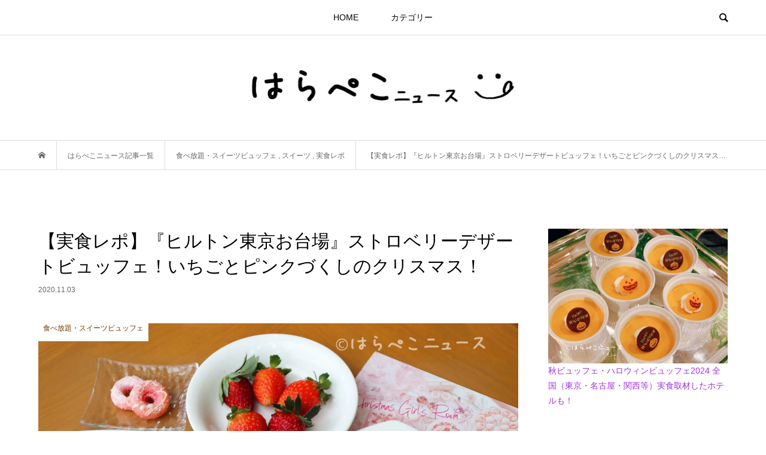

--- FILE ---
content_type: text/html; charset=UTF-8
request_url: https://harapeco.news/hiltonodaiba4/
body_size: 26003
content:
<!DOCTYPE html>
<html lang="ja">
<head prefix="og: http://ogp.me/ns# fb: http://ogp.me/ns/fb#">
<meta charset="UTF-8">
<meta name="description" content="ヒルトン東京お台場の「シースケープ　テラス・ダイニング」では、2020年11月1日（日）～2021年1月7日（木）まで、クリスマスシーズンにピンクの飾りつけを施した女の子の部屋をイメージした、ピンクづくしのストロベリーデザートビュッフェ「Christmas Girl’s Room」を開催中！最初の一皿は“スノードーム”に見立てたグラスの中にロールケーキが入ったデザートで、ビュッフェコーナーには「ストロベリーシフォンケーキ」、「ストロベリー焼きタルト」、「ストロベリームース」などがホールケーキで用意されます！早速、実食取材してきたので、体験レポートを綴ります！是非参考に！">
<meta name="viewport" content="width=device-width">
<meta property="og:type" content="article">
<meta property="og:url" content="https://harapeco.news/hiltonodaiba4/">
<meta property="og:title" content="【実食レポ】『ヒルトン東京お台場』ストロベリーデザートビュッフェ！いちごとピンクづくしのクリスマス！ &#8211; はらぺこニュース">
<meta property="og:description" content="ヒルトン東京お台場の「シースケープ　テラス・ダイニング」では、2020年11月1日（日）～2021年1月7日（木）まで、クリスマスシーズンにピンクの飾りつけを施した女の子の部屋をイメージした、ピンクづくしのストロベリーデザートビュッフェ「Christmas Girl’s Room」を開催中！最初の一皿は“スノードーム”に見立てたグラスの中にロールケーキが入ったデザートで、ビュッフェコーナーには「ストロベリーシフォンケーキ」、「ストロベリー焼きタルト」、「ストロベリームース」などがホールケーキで用意されます！早速、実食取材してきたので、体験レポートを綴ります！是非参考に！">
<meta property="og:site_name" content="はらぺこニュース">
<meta property="og:image" content="https://harapeco.news/wp-content/uploads/2020/10/S__14213161.jpg">
<meta property="og:image:secure_url" content="https://harapeco.news/wp-content/uploads/2020/10/S__14213161.jpg"> 
<meta property="og:image:width" content="2508"> 
<meta property="og:image:height" content="1672">
<meta name="twitter:card" content="summary_large_image">
<meta name="twitter:site" content="@harapeco_news">
<meta name="twitter:creator" content="harapeco_news">
<meta name="twitter:title" content="【実食レポ】『ヒルトン東京お台場』ストロベリーデザートビュッフェ！いちごとピンクづくしのクリスマス！ &#8211; はらぺこニュース">
<meta property="twitter:description" content="ヒルトン東京お台場の「シースケープ　テラス・ダイニング」では、2020年11月1日（日）～2021年1月7日（木）まで、クリスマスシーズンにピンクの飾りつけを施した女の子の部屋をイメージした、ピンクづくしのストロベリーデザートビュッフェ「Christmas Girl’s Room」を開催中！最初の一皿は“スノードーム”に見立てたグラスの中にロールケーキが入ったデザートで、ビュッフェコーナーには「ストロベリーシフォンケーキ」、「ストロベリー焼きタルト」、「ストロベリームース」などがホールケーキで用意されます！早速、実食取材してきたので、体験レポートを綴ります！是非参考に！">
<meta name="twitter:image:src" content="https://harapeco.news/wp-content/uploads/2020/10/S__14213161-500x500.jpg">
<title>【実食レポ】『ヒルトン東京お台場』ストロベリーデザートビュッフェ！いちごとピンクづくしのクリスマス！ &#8211; はらぺこニュース</title>
<meta name='robots' content='max-image-preview:large' />
	<style>img:is([sizes="auto" i], [sizes^="auto," i]) { contain-intrinsic-size: 3000px 1500px }</style>
	<script type="text/javascript" id="wpp-js" src="https://harapeco.news/wp-content/plugins/wordpress-popular-posts/assets/js/wpp.min.js" data-sampling="0" data-sampling-rate="100" data-api-url="https://harapeco.news/wp-json/wordpress-popular-posts" data-post-id="5886" data-token="e505b5da8e" data-lang="0" data-debug="0"></script>
<link rel='dns-prefetch' href='//v0.wordpress.com' />
<link rel='stylesheet' id='wp-block-library-css' href='https://harapeco.news/wp-includes/css/dist/block-library/style.min.css?ver=6.7.1' type='text/css' media='all' />
<style id='wp-block-library-inline-css' type='text/css'>
.has-text-align-justify{text-align:justify;}
</style>
<style id='rinkerg-gutenberg-rinker-style-inline-css' type='text/css'>
.wp-block-create-block-block{background-color:#21759b;color:#fff;padding:2px}

</style>
<link rel='stylesheet' id='mediaelement-css' href='https://harapeco.news/wp-includes/js/mediaelement/mediaelementplayer-legacy.min.css?ver=4.2.17' type='text/css' media='all' />
<link rel='stylesheet' id='wp-mediaelement-css' href='https://harapeco.news/wp-includes/js/mediaelement/wp-mediaelement.min.css?ver=6.7.1' type='text/css' media='all' />
<style id='classic-theme-styles-inline-css' type='text/css'>
/*! This file is auto-generated */
.wp-block-button__link{color:#fff;background-color:#32373c;border-radius:9999px;box-shadow:none;text-decoration:none;padding:calc(.667em + 2px) calc(1.333em + 2px);font-size:1.125em}.wp-block-file__button{background:#32373c;color:#fff;text-decoration:none}
</style>
<style id='global-styles-inline-css' type='text/css'>
:root{--wp--preset--aspect-ratio--square: 1;--wp--preset--aspect-ratio--4-3: 4/3;--wp--preset--aspect-ratio--3-4: 3/4;--wp--preset--aspect-ratio--3-2: 3/2;--wp--preset--aspect-ratio--2-3: 2/3;--wp--preset--aspect-ratio--16-9: 16/9;--wp--preset--aspect-ratio--9-16: 9/16;--wp--preset--color--black: #000000;--wp--preset--color--cyan-bluish-gray: #abb8c3;--wp--preset--color--white: #ffffff;--wp--preset--color--pale-pink: #f78da7;--wp--preset--color--vivid-red: #cf2e2e;--wp--preset--color--luminous-vivid-orange: #ff6900;--wp--preset--color--luminous-vivid-amber: #fcb900;--wp--preset--color--light-green-cyan: #7bdcb5;--wp--preset--color--vivid-green-cyan: #00d084;--wp--preset--color--pale-cyan-blue: #8ed1fc;--wp--preset--color--vivid-cyan-blue: #0693e3;--wp--preset--color--vivid-purple: #9b51e0;--wp--preset--gradient--vivid-cyan-blue-to-vivid-purple: linear-gradient(135deg,rgba(6,147,227,1) 0%,rgb(155,81,224) 100%);--wp--preset--gradient--light-green-cyan-to-vivid-green-cyan: linear-gradient(135deg,rgb(122,220,180) 0%,rgb(0,208,130) 100%);--wp--preset--gradient--luminous-vivid-amber-to-luminous-vivid-orange: linear-gradient(135deg,rgba(252,185,0,1) 0%,rgba(255,105,0,1) 100%);--wp--preset--gradient--luminous-vivid-orange-to-vivid-red: linear-gradient(135deg,rgba(255,105,0,1) 0%,rgb(207,46,46) 100%);--wp--preset--gradient--very-light-gray-to-cyan-bluish-gray: linear-gradient(135deg,rgb(238,238,238) 0%,rgb(169,184,195) 100%);--wp--preset--gradient--cool-to-warm-spectrum: linear-gradient(135deg,rgb(74,234,220) 0%,rgb(151,120,209) 20%,rgb(207,42,186) 40%,rgb(238,44,130) 60%,rgb(251,105,98) 80%,rgb(254,248,76) 100%);--wp--preset--gradient--blush-light-purple: linear-gradient(135deg,rgb(255,206,236) 0%,rgb(152,150,240) 100%);--wp--preset--gradient--blush-bordeaux: linear-gradient(135deg,rgb(254,205,165) 0%,rgb(254,45,45) 50%,rgb(107,0,62) 100%);--wp--preset--gradient--luminous-dusk: linear-gradient(135deg,rgb(255,203,112) 0%,rgb(199,81,192) 50%,rgb(65,88,208) 100%);--wp--preset--gradient--pale-ocean: linear-gradient(135deg,rgb(255,245,203) 0%,rgb(182,227,212) 50%,rgb(51,167,181) 100%);--wp--preset--gradient--electric-grass: linear-gradient(135deg,rgb(202,248,128) 0%,rgb(113,206,126) 100%);--wp--preset--gradient--midnight: linear-gradient(135deg,rgb(2,3,129) 0%,rgb(40,116,252) 100%);--wp--preset--font-size--small: 13px;--wp--preset--font-size--medium: 20px;--wp--preset--font-size--large: 36px;--wp--preset--font-size--x-large: 42px;--wp--preset--spacing--20: 0.44rem;--wp--preset--spacing--30: 0.67rem;--wp--preset--spacing--40: 1rem;--wp--preset--spacing--50: 1.5rem;--wp--preset--spacing--60: 2.25rem;--wp--preset--spacing--70: 3.38rem;--wp--preset--spacing--80: 5.06rem;--wp--preset--shadow--natural: 6px 6px 9px rgba(0, 0, 0, 0.2);--wp--preset--shadow--deep: 12px 12px 50px rgba(0, 0, 0, 0.4);--wp--preset--shadow--sharp: 6px 6px 0px rgba(0, 0, 0, 0.2);--wp--preset--shadow--outlined: 6px 6px 0px -3px rgba(255, 255, 255, 1), 6px 6px rgba(0, 0, 0, 1);--wp--preset--shadow--crisp: 6px 6px 0px rgba(0, 0, 0, 1);}:where(.is-layout-flex){gap: 0.5em;}:where(.is-layout-grid){gap: 0.5em;}body .is-layout-flex{display: flex;}.is-layout-flex{flex-wrap: wrap;align-items: center;}.is-layout-flex > :is(*, div){margin: 0;}body .is-layout-grid{display: grid;}.is-layout-grid > :is(*, div){margin: 0;}:where(.wp-block-columns.is-layout-flex){gap: 2em;}:where(.wp-block-columns.is-layout-grid){gap: 2em;}:where(.wp-block-post-template.is-layout-flex){gap: 1.25em;}:where(.wp-block-post-template.is-layout-grid){gap: 1.25em;}.has-black-color{color: var(--wp--preset--color--black) !important;}.has-cyan-bluish-gray-color{color: var(--wp--preset--color--cyan-bluish-gray) !important;}.has-white-color{color: var(--wp--preset--color--white) !important;}.has-pale-pink-color{color: var(--wp--preset--color--pale-pink) !important;}.has-vivid-red-color{color: var(--wp--preset--color--vivid-red) !important;}.has-luminous-vivid-orange-color{color: var(--wp--preset--color--luminous-vivid-orange) !important;}.has-luminous-vivid-amber-color{color: var(--wp--preset--color--luminous-vivid-amber) !important;}.has-light-green-cyan-color{color: var(--wp--preset--color--light-green-cyan) !important;}.has-vivid-green-cyan-color{color: var(--wp--preset--color--vivid-green-cyan) !important;}.has-pale-cyan-blue-color{color: var(--wp--preset--color--pale-cyan-blue) !important;}.has-vivid-cyan-blue-color{color: var(--wp--preset--color--vivid-cyan-blue) !important;}.has-vivid-purple-color{color: var(--wp--preset--color--vivid-purple) !important;}.has-black-background-color{background-color: var(--wp--preset--color--black) !important;}.has-cyan-bluish-gray-background-color{background-color: var(--wp--preset--color--cyan-bluish-gray) !important;}.has-white-background-color{background-color: var(--wp--preset--color--white) !important;}.has-pale-pink-background-color{background-color: var(--wp--preset--color--pale-pink) !important;}.has-vivid-red-background-color{background-color: var(--wp--preset--color--vivid-red) !important;}.has-luminous-vivid-orange-background-color{background-color: var(--wp--preset--color--luminous-vivid-orange) !important;}.has-luminous-vivid-amber-background-color{background-color: var(--wp--preset--color--luminous-vivid-amber) !important;}.has-light-green-cyan-background-color{background-color: var(--wp--preset--color--light-green-cyan) !important;}.has-vivid-green-cyan-background-color{background-color: var(--wp--preset--color--vivid-green-cyan) !important;}.has-pale-cyan-blue-background-color{background-color: var(--wp--preset--color--pale-cyan-blue) !important;}.has-vivid-cyan-blue-background-color{background-color: var(--wp--preset--color--vivid-cyan-blue) !important;}.has-vivid-purple-background-color{background-color: var(--wp--preset--color--vivid-purple) !important;}.has-black-border-color{border-color: var(--wp--preset--color--black) !important;}.has-cyan-bluish-gray-border-color{border-color: var(--wp--preset--color--cyan-bluish-gray) !important;}.has-white-border-color{border-color: var(--wp--preset--color--white) !important;}.has-pale-pink-border-color{border-color: var(--wp--preset--color--pale-pink) !important;}.has-vivid-red-border-color{border-color: var(--wp--preset--color--vivid-red) !important;}.has-luminous-vivid-orange-border-color{border-color: var(--wp--preset--color--luminous-vivid-orange) !important;}.has-luminous-vivid-amber-border-color{border-color: var(--wp--preset--color--luminous-vivid-amber) !important;}.has-light-green-cyan-border-color{border-color: var(--wp--preset--color--light-green-cyan) !important;}.has-vivid-green-cyan-border-color{border-color: var(--wp--preset--color--vivid-green-cyan) !important;}.has-pale-cyan-blue-border-color{border-color: var(--wp--preset--color--pale-cyan-blue) !important;}.has-vivid-cyan-blue-border-color{border-color: var(--wp--preset--color--vivid-cyan-blue) !important;}.has-vivid-purple-border-color{border-color: var(--wp--preset--color--vivid-purple) !important;}.has-vivid-cyan-blue-to-vivid-purple-gradient-background{background: var(--wp--preset--gradient--vivid-cyan-blue-to-vivid-purple) !important;}.has-light-green-cyan-to-vivid-green-cyan-gradient-background{background: var(--wp--preset--gradient--light-green-cyan-to-vivid-green-cyan) !important;}.has-luminous-vivid-amber-to-luminous-vivid-orange-gradient-background{background: var(--wp--preset--gradient--luminous-vivid-amber-to-luminous-vivid-orange) !important;}.has-luminous-vivid-orange-to-vivid-red-gradient-background{background: var(--wp--preset--gradient--luminous-vivid-orange-to-vivid-red) !important;}.has-very-light-gray-to-cyan-bluish-gray-gradient-background{background: var(--wp--preset--gradient--very-light-gray-to-cyan-bluish-gray) !important;}.has-cool-to-warm-spectrum-gradient-background{background: var(--wp--preset--gradient--cool-to-warm-spectrum) !important;}.has-blush-light-purple-gradient-background{background: var(--wp--preset--gradient--blush-light-purple) !important;}.has-blush-bordeaux-gradient-background{background: var(--wp--preset--gradient--blush-bordeaux) !important;}.has-luminous-dusk-gradient-background{background: var(--wp--preset--gradient--luminous-dusk) !important;}.has-pale-ocean-gradient-background{background: var(--wp--preset--gradient--pale-ocean) !important;}.has-electric-grass-gradient-background{background: var(--wp--preset--gradient--electric-grass) !important;}.has-midnight-gradient-background{background: var(--wp--preset--gradient--midnight) !important;}.has-small-font-size{font-size: var(--wp--preset--font-size--small) !important;}.has-medium-font-size{font-size: var(--wp--preset--font-size--medium) !important;}.has-large-font-size{font-size: var(--wp--preset--font-size--large) !important;}.has-x-large-font-size{font-size: var(--wp--preset--font-size--x-large) !important;}
:where(.wp-block-post-template.is-layout-flex){gap: 1.25em;}:where(.wp-block-post-template.is-layout-grid){gap: 1.25em;}
:where(.wp-block-columns.is-layout-flex){gap: 2em;}:where(.wp-block-columns.is-layout-grid){gap: 2em;}
:root :where(.wp-block-pullquote){font-size: 1.5em;line-height: 1.6;}
</style>
<link rel='stylesheet' id='contact-form-7-css' href='https://harapeco.news/wp-content/plugins/contact-form-7/includes/css/styles.css?ver=5.9.8' type='text/css' media='all' />
<link rel='stylesheet' id='toc-screen-css' href='https://harapeco.news/wp-content/plugins/table-of-contents-plus/screen.min.css?ver=2408' type='text/css' media='all' />
<style id='toc-screen-inline-css' type='text/css'>
div#toc_container ul li {font-size: 14px;}
</style>
<link rel='stylesheet' id='wordpress-popular-posts-css-css' href='https://harapeco.news/wp-content/plugins/wordpress-popular-posts/assets/css/wpp.css?ver=7.0.1' type='text/css' media='all' />
<link rel='stylesheet' id='yyi_rinker_stylesheet-css' href='https://harapeco.news/wp-content/plugins/yyi-rinker/css/style.css?v=1.11.1&#038;ver=6.7.1' type='text/css' media='all' />
<link rel='stylesheet' id='bloom-style-css' href='https://harapeco.news/wp-content/themes/bloom_tcd053/style.css?ver=1.6.1' type='text/css' media='all' />
<link rel='stylesheet' id='bloom-slick-css' href='https://harapeco.news/wp-content/themes/bloom_tcd053/css/slick.min.css?ver=6.7.1' type='text/css' media='all' />
<link rel='stylesheet' id='bloom-responsive-css' href='https://harapeco.news/wp-content/themes/bloom_tcd053/responsive.css?ver=1.6.1' type='text/css' media='all' />
<link rel='stylesheet' id='jetpack_css-css' href='https://harapeco.news/wp-content/plugins/jetpack/css/jetpack.css?ver=10.7.1' type='text/css' media='all' />
<script type="text/javascript" src="https://harapeco.news/wp-includes/js/jquery/jquery.min.js?ver=3.7.1" id="jquery-core-js"></script>
<script type="text/javascript" src="https://harapeco.news/wp-includes/js/jquery/jquery-migrate.min.js?ver=3.4.1" id="jquery-migrate-js"></script>
<script type="text/javascript" src="https://harapeco.news/wp-content/plugins/yyi-rinker/js/event-tracking.js?v=1.11.1" id="yyi_rinker_event_tracking_script-js"></script>
<link rel="https://api.w.org/" href="https://harapeco.news/wp-json/" /><link rel="alternate" title="JSON" type="application/json" href="https://harapeco.news/wp-json/wp/v2/posts/5886" /><link rel="EditURI" type="application/rsd+xml" title="RSD" href="https://harapeco.news/xmlrpc.php?rsd" />
<meta name="generator" content="WordPress 6.7.1" />
<link rel="canonical" href="https://harapeco.news/hiltonodaiba4/" />
<link rel='shortlink' href='https://wp.me/p9P9Ju-1wW' />
<link rel="alternate" title="oEmbed (JSON)" type="application/json+oembed" href="https://harapeco.news/wp-json/oembed/1.0/embed?url=https%3A%2F%2Fharapeco.news%2Fhiltonodaiba4%2F" />
<link rel="alternate" title="oEmbed (XML)" type="text/xml+oembed" href="https://harapeco.news/wp-json/oembed/1.0/embed?url=https%3A%2F%2Fharapeco.news%2Fhiltonodaiba4%2F&#038;format=xml" />
            <style id="wpp-loading-animation-styles">@-webkit-keyframes bgslide{from{background-position-x:0}to{background-position-x:-200%}}@keyframes bgslide{from{background-position-x:0}to{background-position-x:-200%}}.wpp-widget-block-placeholder,.wpp-shortcode-placeholder{margin:0 auto;width:60px;height:3px;background:#dd3737;background:linear-gradient(90deg,#dd3737 0%,#571313 10%,#dd3737 100%);background-size:200% auto;border-radius:3px;-webkit-animation:bgslide 1s infinite linear;animation:bgslide 1s infinite linear}</style>
            <style>
.yyi-rinker-images {
    display: flex;
    justify-content: center;
    align-items: center;
    position: relative;

}
div.yyi-rinker-image img.yyi-rinker-main-img.hidden {
    display: none;
}

.yyi-rinker-images-arrow {
    cursor: pointer;
    position: absolute;
    top: 50%;
    display: block;
    margin-top: -11px;
    opacity: 0.6;
    width: 22px;
}

.yyi-rinker-images-arrow-left{
    left: -10px;
}
.yyi-rinker-images-arrow-right{
    right: -10px;
}

.yyi-rinker-images-arrow-left.hidden {
    display: none;
}

.yyi-rinker-images-arrow-right.hidden {
    display: none;
}
div.yyi-rinker-contents.yyi-rinker-design-tate  div.yyi-rinker-box{
    flex-direction: column;
}

div.yyi-rinker-contents.yyi-rinker-design-slim div.yyi-rinker-box .yyi-rinker-links {
    flex-direction: column;
}

div.yyi-rinker-contents.yyi-rinker-design-slim div.yyi-rinker-info {
    width: 100%;
}

div.yyi-rinker-contents.yyi-rinker-design-slim .yyi-rinker-title {
    text-align: center;
}

div.yyi-rinker-contents.yyi-rinker-design-slim .yyi-rinker-links {
    text-align: center;
}
div.yyi-rinker-contents.yyi-rinker-design-slim .yyi-rinker-image {
    margin: auto;
}

div.yyi-rinker-contents.yyi-rinker-design-slim div.yyi-rinker-info ul.yyi-rinker-links li {
	align-self: stretch;
}
div.yyi-rinker-contents.yyi-rinker-design-slim div.yyi-rinker-box div.yyi-rinker-info {
	padding: 0;
}
div.yyi-rinker-contents.yyi-rinker-design-slim div.yyi-rinker-box {
	flex-direction: column;
	padding: 14px 5px 0;
}

.yyi-rinker-design-slim div.yyi-rinker-box div.yyi-rinker-info {
	text-align: center;
}

.yyi-rinker-design-slim div.price-box span.price {
	display: block;
}

div.yyi-rinker-contents.yyi-rinker-design-slim div.yyi-rinker-info div.yyi-rinker-title a{
	font-size:16px;
}

div.yyi-rinker-contents.yyi-rinker-design-slim ul.yyi-rinker-links li.amazonkindlelink:before,  div.yyi-rinker-contents.yyi-rinker-design-slim ul.yyi-rinker-links li.amazonlink:before,  div.yyi-rinker-contents.yyi-rinker-design-slim ul.yyi-rinker-links li.rakutenlink:before, div.yyi-rinker-contents.yyi-rinker-design-slim ul.yyi-rinker-links li.yahoolink:before, div.yyi-rinker-contents.yyi-rinker-design-slim ul.yyi-rinker-links li.mercarilink:before {
	font-size:12px;
}

div.yyi-rinker-contents.yyi-rinker-design-slim ul.yyi-rinker-links li a {
	font-size: 13px;
}
.entry-content ul.yyi-rinker-links li {
	padding: 0;
}

div.yyi-rinker-contents .yyi-rinker-attention.attention_desing_right_ribbon {
    width: 89px;
    height: 91px;
    position: absolute;
    top: -1px;
    right: -1px;
    left: auto;
    overflow: hidden;
}

div.yyi-rinker-contents .yyi-rinker-attention.attention_desing_right_ribbon span {
    display: inline-block;
    width: 146px;
    position: absolute;
    padding: 4px 0;
    left: -13px;
    top: 12px;
    text-align: center;
    font-size: 12px;
    line-height: 24px;
    -webkit-transform: rotate(45deg);
    transform: rotate(45deg);
    box-shadow: 0 1px 3px rgba(0, 0, 0, 0.2);
}

div.yyi-rinker-contents .yyi-rinker-attention.attention_desing_right_ribbon {
    background: none;
}
.yyi-rinker-attention.attention_desing_right_ribbon .yyi-rinker-attention-after,
.yyi-rinker-attention.attention_desing_right_ribbon .yyi-rinker-attention-before{
display:none;
}
div.yyi-rinker-use-right_ribbon div.yyi-rinker-title {
    margin-right: 2rem;
}

				</style><style type='text/css'>img#wpstats{display:none}</style>
	<link rel="shortcut icon" href="https://harapeco.news/wp-content/uploads/2018/04/favicon.ico">
<style>
.c-comment__form-submit:hover, c-comment__password-protected, .p-pagetop a, .slick-dots li.slick-active button, .slick-dots li:hover button { background-color: #000000; }
.p-entry__pickup, .p-entry__related, .p-widget__title, .slick-dots li.slick-active button, .slick-dots li:hover button { border-color: #000000; }
.p-index-tab__item.is-active, .p-index-tab__item:hover { border-bottom-color: #000000; }
.c-comment__tab-item.is-active a, .c-comment__tab-item a:hover, .c-comment__tab-item.is-active p { background-color: rgba(0, 0, 0, 0.7); }
.c-comment__tab-item.is-active a:after, .c-comment__tab-item.is-active p:after { border-top-color: rgba(0, 0, 0, 0.7); }
.p-article__meta, .p-blog-list__item-excerpt, .p-ranking-list__item-excerpt, .p-author__views, .p-page-links a, .p-page-links .p-page-links__title, .p-pager__item span { color: #999999; }
.p-page-links > span, .p-page-links a:hover, .p-entry__next-page__link { background-color: #999999; }
.p-page-links > span, .p-page-links a { border-color: #999999; }

a:hover, a:hover .p-article__title, .p-global-nav > li:hover > a, .p-global-nav > li.current-menu-item > a, .p-global-nav > li.is-active > a, .p-breadcrumb a:hover, .p-widget-categories .has-children .toggle-children:hover::before, .p-footer-widget-area .p-siteinfo .p-social-nav li a:hover, .p-footer-widget-area__default .p-siteinfo .p-social-nav li a:hover { color: #757575; }
.p-global-nav .sub-menu a:hover, .p-global-nav .sub-menu .current-menu-item > a, .p-megamenu a.p-megamenu__hover:hover, .p-entry__next-page__link:hover, .c-pw__btn:hover { background: #757575; }
.p-entry__date, .p-entry__body, .p-author__desc, .p-breadcrumb, .p-breadcrumb a { color: #666666; }
.p-entry__body a, .custom-html-widget a { color: #a12fe2; }
.p-entry__body a:hover, .custom-html-widget a:hover { color: #757575; }
.p-float-native-ad-label { background: #000000; color: #ffffff; font-size: 11px; }
.p-category-item--5, .cat-item-5> a, .cat-item-5 .toggle-children { color: #723900; }
.p-category-item--11083, .cat-item-11083> a, .cat-item-11083 .toggle-children { color: #000000; }
.p-category-item--4, .cat-item-4> a, .cat-item-4 .toggle-children { color: #c84d63; }
.p-category-item--5025, .cat-item-5025> a, .cat-item-5025 .toggle-children { color: #dd3333; }
.p-category-item--5027, .cat-item-5027> a, .cat-item-5027 .toggle-children { color: #000000; }
.p-category-item--16125, .cat-item-16125> a, .cat-item-16125 .toggle-children { color: #000000; }
.p-category-item--5026, .cat-item-5026> a, .cat-item-5026 .toggle-children { color: #dd9933; }
.p-category-item--16126, .cat-item-16126> a, .cat-item-16126 .toggle-children { color: #000000; }
.p-category-item--12965, .cat-item-12965> a, .cat-item-12965 .toggle-children { color: #000000; }
.p-category-item--16127, .cat-item-16127> a, .cat-item-16127 .toggle-children { color: #000000; }
.p-category-item--14596, .cat-item-14596> a, .cat-item-14596 .toggle-children { color: #000000; }
.p-category-item--14597, .cat-item-14597> a, .cat-item-14597 .toggle-children { color: #000000; }
.p-category-item--16128, .cat-item-16128> a, .cat-item-16128 .toggle-children { color: #000000; }
.p-category-item--9162, .cat-item-9162> a, .cat-item-9162 .toggle-children { color: #000000; }
.p-category-item--9163, .cat-item-9163> a, .cat-item-9163 .toggle-children { color: #000000; }
.p-category-item--7781, .cat-item-7781> a, .cat-item-7781 .toggle-children { color: #000000; }
body { font-family: Verdana, "Hiragino Kaku Gothic ProN", "ヒラギノ角ゴ ProN W3", "メイリオ", Meiryo, sans-serif; }
.p-logo, .p-entry__title, .p-article__title, .p-article__title__overlay, .p-headline, .p-page-header__title, .p-widget__title, .p-sidemenu .p-siteinfo__title, .p-index-slider__item-catch, .p-header-video__caption-catch, .p-footer-blog__catch, .p-footer-cta__catch {
font-family: "Segoe UI", Verdana, "游ゴシック", YuGothic, "Hiragino Kaku Gothic ProN", Meiryo, sans-serif;
}
.c-load--type1 { border: 3px solid rgba(153, 153, 153, 0.2); border-top-color: #000000; }
.p-hover-effect--type1:hover img { -webkit-transform: scale(1.2) rotate(2deg); transform: scale(1.2) rotate(2deg); }
.p-hover-effect--type2 img { margin-left: -8px; }
.p-hover-effect--type2:hover img { margin-left: 8px; }
.p-hover-effect--type1 .p-article__overlay { background: rgba(0, 0, 0, 0.5); }
.p-hover-effect--type2:hover img { opacity: 0.5 }
.p-hover-effect--type2 .p-hover-effect__image { background: #000000; }
.p-hover-effect--type2 .p-article__overlay { background: rgba(0, 0, 0, 0.5); }
.p-hover-effect--type3 .p-hover-effect__image { background: #000000; }
.p-hover-effect--type3:hover img { opacity: 0.5; }
.p-hover-effect--type3 .p-article__overlay { background: rgba(0, 0, 0, 0.5); }
.p-entry__title { font-size: 30px; }
.p-entry__body, .p-entry__body p { font-size: 14px; }
.l-header__bar { background: rgba(255, 255, 255, 0.8); }
.l-header__bar > .l-inner > a, .p-global-nav > li > a { color: #000000; }
.l-header__logo--text a { color: #000000; font-size: 28px; }
.l-footer .p-siteinfo .p-logo { font-size: 28px; }
.p-footer-cta__btn { background: #000000; color: #ffffff; }
.p-footer-cta__btn:hover { background: #666666; color: #ffffff; }
@media only screen and (max-width: 1200px) {
	.l-header__logo--mobile.l-header__logo--text a { font-size: 18px; }
	.p-global-nav { background-color: rgba(0,0,0, 0.8); }
}
@media only screen and (max-width: 991px) {
	.l-footer .p-siteinfo .p-logo { font-size: 18px; }
	.p-copyright { background-color: #000000; }
	.p-pagetop a { background-color: #999999; }
}
#site_info_widget-2 .p-siteinfo__button { background: #000000; color: #ffffff; }
#site_info_widget-2 .p-siteinfo__button:hover { background: #000000; color: #ffffff; }
#site_info_widget-3 .p-siteinfo__button { background: #000000; color: #ffffff; }
#site_info_widget-3 .p-siteinfo__button:hover { background: #000000; color: #ffffff; }
.btn-b {
    background-color: #1bb4d3; /* ボタン背景色 　水色*/
    color: #fff; /* ボタン文字色 */
    font-size: 1.2em;
    box-shadow: 0 2px 5px 0 rgba(0,0,0,0.2);
    font-weight: bold;
    border-radius: 6px;
    max-width: 60%;
    margin: 0.5em auto;
    padding: 0;
    text-align: center;
    line-height: 1.9;
    transition: all .2s ease;
    opacity: 0.8;
}

.btn-b:hover {
    box-shadow: none;
    transform: translateY(2px);
}

.btn-b a {
    text-decoration: none !important;
    color: #fff !important;
    display: block;
    margin: 0;
    padding: 0.5em;
}

.btn-b > img { float: left; }
.btn-b::after{ content: ''; clear: left; }
/*=================================================================================
	カエレバ・ヨメレバ・トマレバ
=================================================================================*/

.cstmreba {
	width:98%;
	height:auto;
	margin:36px auto;
	font-family:'Lucida Grande','Hiragino Kaku Gothic ProN',Helvetica, Meiryo, sans-serif;
	line-height: 1.5;
	word-wrap: break-word;
	box-sizing: border-box;
	display: block;
}
/* WordPressで自動挿入されるPタグの余白を対処 */
.cstmreba p {
	margin: 0;
	padding: 0;
}
.cstmreba a {
	transition: 0.8s ;
	color:#285EFF; /* テキストリンクカラー */
}
.cstmreba a:hover {
	color:#FFCA28; /* テキストリンクカラー(マウスオーバー時) */
}
.cstmreba .booklink-box,
.cstmreba .kaerebalink-box,
.cstmreba .tomarebalink-box {
	width: 100%;
	background-color: #fafafa; /* 全体の背景カラー */
	overflow: hidden;
	border-radius: 0px;
	box-sizing: border-box;
	padding: 12px 8px;
	box-shadow: 0px 2px 5px 0 rgba(0,0,0,.26);
}
/* サムネイル画像ボックス */
.cstmreba .booklink-image,
.cstmreba .kaerebalink-image,
.cstmreba .tomarebalink-image {
	width:150px;
	float:left;
	margin:0 14px 0 0;
	text-align: center;
	background: #fff;
}
.cstmreba .booklink-image a,
.cstmreba .kaerebalink-image a,
.cstmreba .tomarebalink-image a {
	width:100%;
	display:block;
}
.cstmreba .booklink-image a img,
.cstmreba .kaerebalink-image a img,
.cstmreba .tomarebalink-image a img {
	margin:0 ;
	padding: 0;
	text-align:center;
	background: #fff;
}
.cstmreba .booklink-info,.cstmreba .kaerebalink-info,.cstmreba .tomarebalink-info {
	overflow:hidden;
	line-height:170%;
	color: #333;
}
/* infoボックス内リンク下線非表示 */
.cstmreba .booklink-info a,
.cstmreba .kaerebalink-info a,
.cstmreba .tomarebalink-info a {
	text-decoration: none;
}
/* 作品・商品・ホテル名 リンク */
.cstmreba .booklink-name>a,
.cstmreba .kaerebalink-name>a,
.cstmreba .tomarebalink-name>a {
	border-bottom: 1px solid ;
	font-size:16px;
}
/* powered by */
.cstmreba .booklink-powered-date,
.cstmreba .kaerebalink-powered-date,
.cstmreba .tomarebalink-powered-date {
	font-size:10px;
	line-height:150%;
}
.cstmreba .booklink-powered-date a,
.cstmreba .kaerebalink-powered-date a,
.cstmreba .tomarebalink-powered-date a {
	color:#333;
	border-bottom: none ;
}
.cstmreba .booklink-powered-date a:hover,
.cstmreba .kaerebalink-powered-date a:hover,
.cstmreba .tomarebalink-powered-date a:hover {
	color:#333;
	border-bottom: 1px solid #333 ;
}
/* 著者・住所 */
.cstmreba .booklink-detail,.cstmreba .kaerebalink-detail,.cstmreba .tomarebalink-address {
	font-size:12px;
}
.cstmreba .kaerebalink-link1 div img,.cstmreba .booklink-link2 div img,.cstmreba .tomarebalink-link1 div img {
	display:none !important;
}
.cstmreba .kaerebalink-link1, .cstmreba .booklink-link2,.cstmreba .tomarebalink-link1 {
	display: inline-block;
	width: 100%;
	margin-top: 5px;
}
.cstmreba .booklink-link2>div,
.cstmreba .kaerebalink-link1>div,
.cstmreba .tomarebalink-link1>div {
	float:left;
	width:24%;
	min-width:128px;
	margin:0.5%;
}
/***** ボタンデザインここから ******/
.cstmreba .booklink-link2 a,
.cstmreba .kaerebalink-link1 a,
.cstmreba .tomarebalink-link1 a {
	width: 100%;
	display: inline-block;
	text-align: center;
	box-sizing: border-box;
	margin: 1px 0;
	padding:3% 0.5%;
	border-radius: 8px;
	font-size: 13px;
	font-weight: bold;
	line-height: 180%;
	color: #fff;
	box-shadow: 0px 2px 4px 0 rgba(0,0,0,.26);
}
/* トマレバ */
.cstmreba .tomarebalink-link1 .shoplinkrakuten a {background: #76ae25; border: 2px solid #76ae25; }/* 楽天トラベル */
.cstmreba .tomarebalink-link1 .shoplinkjalan a { background: #ff7a15; border: 2px solid #ff7a15;}/* じゃらん */
.cstmreba .tomarebalink-link1 .shoplinkjtb a { background: #c81528; border: 2px solid #c81528;}/* JTB */
.cstmreba .tomarebalink-link1 .shoplinkknt a { background: #0b499d; border: 2px solid #0b499d;}/* KNT */
.cstmreba .tomarebalink-link1 .shoplinkikyu a { background: #bf9500; border: 2px solid #bf9500;}/* 一休 */
.cstmreba .tomarebalink-link1 .shoplinkrurubu a { background: #000066; border: 2px solid #000066;}/* るるぶ */
.cstmreba .tomarebalink-link1 .shoplinkyahoo a { background: #ff0033; border: 2px solid #ff0033;}/* Yahoo!トラベル */
.cstmreba .tomarebalink-link1 .shoplinkhis a { background: #004bb0; border: 2px solid #004bb0;}/*** HIS ***/
/* カエレバ */
.cstmreba .kaerebalink-link1 .shoplinkyahoo a {background:#ff0033; border:2px solid #ff0033; letter-spacing:normal;} /* Yahoo!ショッピング */
.cstmreba .kaerebalink-link1 .shoplinkbellemaison a { background:#84be24 ; border: 2px solid #84be24;}	/* ベルメゾン */
.cstmreba .kaerebalink-link1 .shoplinkcecile a { background:#8d124b; border: 2px solid #8d124b;} /* セシール */
.cstmreba .kaerebalink-link1 .shoplinkwowma a { background:#ea5404; border: 2px solid #ea5404;} /* Wowma */
.cstmreba .kaerebalink-link1 .shoplinkkakakucom a {background:#314995; border: 2px solid #314995;} /* 価格コム */
/* ヨメレバ */
.cstmreba .booklink-link2 .shoplinkkindle a { background:#007dcd; border: 2px solid #007dcd;} /* Kindle */
.cstmreba .booklink-link2 .shoplinkrakukobo a { background:#bf0000; border: 2px solid #bf0000;} /* 楽天kobo */
.cstmreba .booklink-link2  .shoplinkbk1 a { background:#0085cd; border: 2px solid #0085cd;} /* honto */
.cstmreba .booklink-link2 .shoplinkehon a { background:#2a2c6d; border: 2px solid #2a2c6d;} /* ehon */
.cstmreba .booklink-link2 .shoplinkkino a { background:#003e92; border: 2px solid #003e92;} /* 紀伊國屋書店 */
.cstmreba .booklink-link2 .shoplinkebj a { background:#f8485e; border: 2px solid #f8485e;} /* ebookjapan */
.cstmreba .booklink-link2 .shoplinktoshokan a { background:#333333; border: 2px solid #333333;} /* 図書館 */
/* カエレバ・ヨメレバ共通 */
.cstmreba .kaerebalink-link1 .shoplinkamazon a,
.cstmreba .booklink-link2 .shoplinkamazon a {
	background:#FF9901;
	border: 2px solid #ff9901;
} /* Amazon */
.cstmreba .kaerebalink-link1 .shoplinkrakuten a,
.cstmreba .booklink-link2 .shoplinkrakuten a {
	background: #bf0000;
	border: 2px solid #bf0000;
} /* 楽天 */
.cstmreba .kaerebalink-link1 .shoplinkseven a,
.cstmreba .booklink-link2 .shoplinkseven a {
	background:#225496;
	border: 2px solid #225496;
} /* 7net */
/****** ボタンカラー ここまで *****/

/***** ボタンデザイン　マウスオーバー時ここから *****/
.cstmreba .booklink-link2 a:hover,
.cstmreba .kaerebalink-link1 a:hover,
.cstmreba .tomarebalink-link1 a:hover {
	background: #fff;
}
/* トマレバ */
.cstmreba .tomarebalink-link1 .shoplinkrakuten a:hover { color: #76ae25; }/* 楽天トラベル */
.cstmreba .tomarebalink-link1 .shoplinkjalan a:hover { color: #ff7a15; }/* じゃらん */
.cstmreba .tomarebalink-link1 .shoplinkjtb a:hover { color: #c81528; }/* JTB */
.cstmreba .tomarebalink-link1 .shoplinkknt a:hover { color: #0b499d; }/* KNT */
.cstmreba .tomarebalink-link1 .shoplinkikyu a:hover { color: #bf9500; }/* 一休 */
.cstmreba .tomarebalink-link1 .shoplinkrurubu a:hover { color: #000066; }/* るるぶ */
.cstmreba .tomarebalink-link1 .shoplinkyahoo a:hover { color: #ff0033; }/* Yahoo!トラベル */
.cstmreba .tomarebalink-link1 .shoplinkhis a:hover { color: #004bb0; }/*** HIS ***/
/* カエレバ */
.cstmreba .kaerebalink-link1 .shoplinkyahoo a:hover {color:#ff0033;} /* Yahoo!ショッピング */
.cstmreba .kaerebalink-link1 .shoplinkbellemaison a:hover { color:#84be24 ; }	/* ベルメゾン */
.cstmreba .kaerebalink-link1 .shoplinkcecile a:hover { color:#8d124b; } /* セシール */
.cstmreba .kaerebalink-link1 .shoplinkwowma a:hover { color:#ea5404; } /* Wowma */
.cstmreba .kaerebalink-link1 .shoplinkkakakucom a:hover {color:#314995;} /* 価格コム */
/* ヨメレバ */
.cstmreba .booklink-link2 .shoplinkkindle a:hover { color:#007dcd;} /* Kindle */
.cstmreba .booklink-link2 .shoplinkrakukobo a:hover { color:#bf0000; } /* 楽天kobo */
.cstmreba .booklink-link2 .shoplinkbk1 a:hover { color:#0085cd; } /* honto */
.cstmreba .booklink-link2 .shoplinkehon a:hover { color:#2a2c6d; } /* ehon */
.cstmreba .booklink-link2 .shoplinkkino a:hover { color:#003e92; } /* 紀伊國屋書店 */
.cstmreba .booklink-link2 .shoplinkebj a:hover { color:#f8485e; } /* ebookjapan */
.cstmreba .booklink-link2 .shoplinktoshokan a:hover { color:#333333; } /* 図書館 */
/* カエレバ・ヨメレバ共通 */
.cstmreba .kaerebalink-link1 .shoplinkamazon a:hover,
.cstmreba .booklink-link2 .shoplinkamazon a:hover {
	color:#FF9901; } /* Amazon */
.cstmreba .kaerebalink-link1 .shoplinkrakuten a:hover,
.cstmreba .booklink-link2 .shoplinkrakuten a:hover {
	color: #bf0000; } /* 楽天 */
.cstmreba .kaerebalink-link1 .shoplinkseven a:hover,
.cstmreba .booklink-link2 .shoplinkseven a:hover {
	color:#225496;} /* 7net */
/***** ボタンデザイン　マウスオーバー時ここまで *****/
.cstmreba .booklink-footer {
	clear:both;
}

/*****  解像度768px以下のスタイル *****/
@media screen and (max-width:768px){
	.cstmreba .booklink-image,
	.cstmreba .kaerebalink-image,
	.cstmreba .tomarebalink-image {
		width:100%;
		float:none;
	}
	.cstmreba .booklink-link2>div,
	.cstmreba .kaerebalink-link1>div,
	.cstmreba .tomarebalink-link1>div {
		width: 32.33%;
		margin: 0.5%;
	}
	.cstmreba .booklink-info,
	.cstmreba .kaerebalink-info,
	.cstmreba .tomarebalink-info {
	  text-align:center;
	  padding-bottom: 1px;
	}
}

/*****  解像度480px以下のスタイル *****/
@media screen and (max-width:480px){
	.cstmreba .booklink-link2>div,
	.cstmreba .kaerebalink-link1>div,
	.cstmreba .tomarebalink-link1>div {
		width: 49%;
		margin: 0.5%;
	}
}

div.yyi-rinker-contents ul.yyi-rinker-links li.freelink1 {
  background: #ff7b93;/*自由リンク3のボタンの色*/
}
div.yyi-rinker-contents ul.yyi-rinker-links li.freelink3 {
  background: #af9b65;/*自由リンク1のボタンの色*/
}
</style>
<style type="text/css">

</style>
<noscript><style>.lazyload[data-src]{display:none !important;}</style></noscript><style>.lazyload{background-image:none !important;}.lazyload:before{background-image:none !important;}</style><link rel="icon" href="https://harapeco.news/wp-content/uploads/2019/06/icon2-150x150.jpg" sizes="32x32" />
<link rel="icon" href="https://harapeco.news/wp-content/uploads/2019/06/icon2-300x300.jpg" sizes="192x192" />
<link rel="apple-touch-icon" href="https://harapeco.news/wp-content/uploads/2019/06/icon2-300x300.jpg" />
<meta name="msapplication-TileImage" content="https://harapeco.news/wp-content/uploads/2019/06/icon2-300x300.jpg" />
<style type="text/css" id="wp-custom-css">.sga-ranking-list figure {
    float: left;
    margin-right: 20px;
    width: 100px; /* 画像の横の長さ。自由に変更可 */
    height: 75px; /* 画像の縦の長さ。自由に変更可 */
    overflow: hidden;
}
.sga-ranking-list {
    margin: 0.8rem 0;
    padding-bottom: 0.8rem;
    border-bottom: 1px solid #e1e1e1;
    text-align: left;
}
.sga-ranking-list::after {
    clear: both;
    content: "";
    display: block;
}
.sga-ranking-list:last-child {
    border-bottom: none;
    padding-bottom: 0;
    margin-bottom: 0;
}
.sga-ranking-list figure a {
    display: inline;
}
.sga-ranking-list a {
    overflow: hidden;
    line-height: 1.4;
}
.ggmap {
position: relative;
padding-bottom: 56.25%;
padding-top: 30px;
height: 0;
overflow: hidden;
}
 
.ggmap iframe,
.ggmap object,
.ggmap embed {
position: absolute;
top: 0;
left: 0;
width: 100%;
height: 100%;
}</style><script type="text/javascript" language="javascript">
    var vc_pid = "885179028";
</script>
<script src="//js.omks.valuecommerce.com/vcomks.js"></script>
<script type="text/javascript" src="//aml.valuecommerce.com/vcdal.js" async></script>
<!-- Global site tag (gtag.js) - Google Analytics -->
<script async src="https://www.googletagmanager.com/gtag/js?id=UA-58468022-4"></script>
<script>
  window.dataLayer = window.dataLayer || [];
  function gtag(){dataLayer.push(arguments);}
  gtag('js', new Date());

  gtag('config', 'UA-58468022-4');
</script>
</head>
<body class="post-template-default single single-post postid-5886 single-format-standard is-responsive l-header__fix l-header__fix--mobile">
<div id="site_wrap">
	<header id="js-header" class="l-header">
		<div class="l-header__bar">
			<div class="l-inner">
				<div class="p-logo l-header__logo l-header__logo--mobile l-header__logo--retina">
					<a href="https://harapeco.news/"><img src="[data-uri]" alt="はらぺこニュース" width="275" data-src="https://harapeco.news/wp-content/uploads/2018/04/harapecosumaho-1.png" decoding="async" class="lazyload" data-eio-rwidth="550" data-eio-rheight="87"><noscript><img src="https://harapeco.news/wp-content/uploads/2018/04/harapecosumaho-1.png" alt="はらぺこニュース" width="275" data-eio="l"></noscript></a>
				</div>
<nav class="menu-%e3%82%b5%e3%83%b3%e3%83%97%e3%83%ab%e3%83%a1%e3%83%8b%e3%83%a5%e3%83%bc-container"><ul id="js-global-nav" class="p-global-nav u-clearfix">
<li class="p-header-search p-header-search--mobile"><form action="https://harapeco.news/" method="get"><input type="text" name="s" value="" class="p-header-search__input" placeholder="SEARCH"><input type="submit" value="&#xe915;" class="p-header-search__submit"></form></li>
<li id="menu-item-16" class="menu-item menu-item-type-custom menu-item-object-custom menu-item-home menu-item-16"><a href="http://harapeco.news/">HOME<span></span></a></li>
<li id="menu-item-28" class="menu-item menu-item-type-custom menu-item-object-custom menu-item-has-children menu-item-28 menu-megamenu"><a href="#">カテゴリー<span></span></a>
<ul class="sub-menu">
	<li id="menu-item-6473" class="menu-item menu-item-type-taxonomy menu-item-object-category menu-item-6473"><a href="https://harapeco.news/category/meatterro/">肉テロ・肉料理<span></span></a></li>
	<li id="menu-item-6474" class="menu-item menu-item-type-taxonomy menu-item-object-category menu-item-6474"><a href="https://harapeco.news/category/cheeseterro/">チーズテロ<span></span></a></li>
	<li id="menu-item-6475" class="menu-item menu-item-type-taxonomy menu-item-object-category menu-item-6475"><a href="https://harapeco.news/category/uni-ikuraterro/">寿司・海鮮(うに・いくら・蟹料理)<span></span></a></li>
	<li id="menu-item-31" class="menu-item menu-item-type-taxonomy menu-item-object-category current-post-ancestor current-menu-parent current-post-parent menu-item-31"><a href="https://harapeco.news/category/sweets/">スイーツ<span></span></a></li>
	<li id="menu-item-32" class="menu-item menu-item-type-taxonomy menu-item-object-category current-post-ancestor current-menu-parent current-post-parent menu-item-32"><a href="https://harapeco.news/category/buffet/">食べ放題・スイーツビュッフェ<span></span></a></li>
	<li id="menu-item-6478" class="menu-item menu-item-type-taxonomy menu-item-object-category current-post-ancestor current-menu-parent current-post-parent menu-item-6478"><a href="https://harapeco.news/category/jisshoku/">実食レポ<span></span></a></li>
	<li id="menu-item-27095" class="menu-item menu-item-type-taxonomy menu-item-object-category menu-item-27095"><a href="https://harapeco.news/category/takeout-delivery/">お取り寄せ・デリバリー<span></span></a></li>
	<li id="menu-item-6477" class="menu-item menu-item-type-taxonomy menu-item-object-category menu-item-6477"><a href="https://harapeco.news/category/themepark-event/">テーマパーク・イベント<span></span></a></li>
</ul>
</li>
</ul></nav>				<a href="#" id="js-menu-button" class="p-menu-button c-menu-button u-visible-lg"></a>
				<a href="#" id="js-search-button" class="p-search-button c-search-button u-hidden-lg"></a>
				<div class="p-header-search p-header-search--pc">
					<form action="https://harapeco.news/" method="get">
						<input type="text" name="s" value="" class="p-header-search__input" placeholder="SEARCH">
					</form>
				</div>
			</div>
		</div>
		<div class="l-inner">
			<div class="p-logo l-header__logo l-header__logo--pc l-header__logo--retina">
				<a href="https://harapeco.news/"><img src="[data-uri]" alt="はらぺこニュース" width="442" data-src="https://harapeco.news/wp-content/uploads/2018/04/harapeco.png" decoding="async" class="lazyload" data-eio-rwidth="885" data-eio-rheight="140"><noscript><img src="https://harapeco.news/wp-content/uploads/2018/04/harapeco.png" alt="はらぺこニュース" width="442" data-eio="l"></noscript></a>
			</div>
		</div>
		<div id="p-megamenu--28" class="p-megamenu p-megamenu--type4">
			<ul class="l-inner">
				<li><a class="p-megamenu__hover" href="https://harapeco.news/category/meatterro/"><span>肉テロ・肉料理</span></a></li>
				<li><a class="p-megamenu__hover" href="https://harapeco.news/category/cheeseterro/"><span>チーズテロ</span></a></li>
				<li><a class="p-megamenu__hover" href="https://harapeco.news/category/uni-ikuraterro/"><span>寿司・海鮮(うに・いくら・蟹料理)</span></a></li>
				<li><a class="p-megamenu__hover" href="https://harapeco.news/category/sweets/"><span>スイーツ</span></a></li>
				<li><a class="p-megamenu__hover" href="https://harapeco.news/category/buffet/"><span>食べ放題・スイーツビュッフェ</span></a></li>
				<li><a class="p-megamenu__hover" href="https://harapeco.news/category/jisshoku/"><span>実食レポ</span></a></li>
				<li><a class="p-megamenu__hover" href="https://harapeco.news/category/takeout-delivery/"><span>お取り寄せ・デリバリー</span></a></li>
				<li><a class="p-megamenu__hover" href="https://harapeco.news/category/themepark-event/"><span>テーマパーク・イベント</span></a></li>
			</ul>
		</div>
	</header>
<main class="l-main">
	<div class="p-breadcrumb c-breadcrumb">
		<ul class="p-breadcrumb__inner c-breadcrumb__inner l-inner u-clearfix" itemscope itemtype="http://schema.org/BreadcrumbList">
			<li class="p-breadcrumb__item c-breadcrumb__item p-breadcrumb__item--home c-breadcrumb__item--home" itemprop="itemListElement" itemscope itemtype="http://schema.org/ListItem">
				<a href="https://harapeco.news/" itemprop="item"><span itemprop="name">HOME</span></a>
				<meta itemprop="position" content="1" />
			</li>
			<li class="p-breadcrumb__item c-breadcrumb__item" itemprop="itemListElement" itemscope itemtype="http://schema.org/ListItem">
				<a href="https://harapeco.news" itemprop="item">
					<span itemprop="name">はらぺこニュース記事一覧</span>
				</a>
				<meta itemprop="position" content="2" />
			</li>
			<li class="p-breadcrumb__item c-breadcrumb__item" itemprop="itemListElement" itemscope itemtype="http://schema.org/ListItem">
				<a href="https://harapeco.news/category/buffet/" itemprop="item">
					<span itemprop="name">食べ放題・スイーツビュッフェ</span>
				</a>
, 				<a href="https://harapeco.news/category/sweets/" itemprop="item">
					<span itemprop="name">スイーツ</span>
				</a>
, 				<a href="https://harapeco.news/category/jisshoku/" itemprop="item">
					<span itemprop="name">実食レポ</span>
				</a>
				<meta itemprop="position" content="3" />
			</li>
			<li class="p-breadcrumb__item c-breadcrumb__item" itemprop="itemListElement" itemscope itemtype="http://schema.org/ListItem">
				<span itemprop="name">【実食レポ】『ヒルトン東京お台場』ストロベリーデザートビュッフェ！いちごとピンクづくしのクリスマス！</span>
				<meta itemprop="position" content="4" />
			</li>
		</ul>
	</div>
	<div class="l-inner l-2colmuns u-clearfix">
		<article class="p-entry l-primary">
			<div class="p-entry__inner">
				<h1 class="p-entry__title">【実食レポ】『ヒルトン東京お台場』ストロベリーデザートビュッフェ！いちごとピンクづくしのクリスマス！</h1>
				<p class="p-entry__date"><time datetime="2020-11-03">2020.11.03</time></p>
				<div class="p-entry__thumbnail">
					<img width="2508" height="1672" src="https://harapeco.news/wp-content/uploads/2020/10/S__14213161.jpg" class="attachment-full size-full wp-post-image" alt="【実食レポ】『ヒルトン東京お台場』ストロベリーデザートビュッフェ！いちごとピンクづくしのクリスマス！" decoding="async" fetchpriority="high" />
					<div class="p-float-category"><span class="p-category-item--5">食べ放題・スイーツビュッフェ</span></div>
				</div>
				<ul class="p-entry__share c-share u-clearfix c-share--sm c-share--color">
					<li class="c-share__btn c-share__btn--twitter">
						<a href="https://twitter.com/share?text=%E3%80%90%E5%AE%9F%E9%A3%9F%E3%83%AC%E3%83%9D%E3%80%91%E3%80%8E%E3%83%92%E3%83%AB%E3%83%88%E3%83%B3%E6%9D%B1%E4%BA%AC%E3%81%8A%E5%8F%B0%E5%A0%B4%E3%80%8F%E3%82%B9%E3%83%88%E3%83%AD%E3%83%99%E3%83%AA%E3%83%BC%E3%83%87%E3%82%B6%E3%83%BC%E3%83%88%E3%83%93%E3%83%A5%E3%83%83%E3%83%95%E3%82%A7%EF%BC%81%E3%81%84%E3%81%A1%E3%81%94%E3%81%A8%E3%83%94%E3%83%B3%E3%82%AF%E3%81%A5%E3%81%8F%E3%81%97%E3%81%AE%E3%82%AF%E3%83%AA%E3%82%B9%E3%83%9E%E3%82%B9%EF%BC%81&url=https%3A%2F%2Fharapeco.news%2Fhiltonodaiba4%2F&via=harapeco_news&tw_p=tweetbutton&related=harapeco_news" onclick="javascript:window.open(this.href, '', 'menubar=no,toolbar=no,resizable=yes,scrollbars=yes,height=400,width=600');return false;">
							<i class="c-share__icn c-share__icn--twitter"></i>
							<span class="c-share__title">Tweet</span>
						</a>
					</li>
					<li class="c-share__btn c-share__btn--facebook">
						<a href="//www.facebook.com/sharer/sharer.php?u=https://harapeco.news/hiltonodaiba4/&amp;t=%E3%80%90%E5%AE%9F%E9%A3%9F%E3%83%AC%E3%83%9D%E3%80%91%E3%80%8E%E3%83%92%E3%83%AB%E3%83%88%E3%83%B3%E6%9D%B1%E4%BA%AC%E3%81%8A%E5%8F%B0%E5%A0%B4%E3%80%8F%E3%82%B9%E3%83%88%E3%83%AD%E3%83%99%E3%83%AA%E3%83%BC%E3%83%87%E3%82%B6%E3%83%BC%E3%83%88%E3%83%93%E3%83%A5%E3%83%83%E3%83%95%E3%82%A7%EF%BC%81%E3%81%84%E3%81%A1%E3%81%94%E3%81%A8%E3%83%94%E3%83%B3%E3%82%AF%E3%81%A5%E3%81%8F%E3%81%97%E3%81%AE%E3%82%AF%E3%83%AA%E3%82%B9%E3%83%9E%E3%82%B9%EF%BC%81" rel="nofollow" target="_blank">
							<i class="c-share__icn c-share__icn--facebook"></i>
							<span class="c-share__title">Share</span>
						</a>
					</li>
					<li class="c-share__btn c-share__btn--hatebu">
						<a href="https://b.hatena.ne.jp/add?mode=confirm&url=https%3A%2F%2Fharapeco.news%2Fhiltonodaiba4%2F" onclick="javascript:window.open(this.href, '', 'menubar=no,toolbar=no,resizable=yes,scrollbars=yes,height=400,width=510');return false;">
							<i class="c-share__icn c-share__icn--hatebu"></i>
							<span class="c-share__title">Hatena</span>
						</a>
					</li>
					<li class="c-share__btn c-share__btn--pocket">
						<a href="https://getpocket.com/edit?url=https%3A%2F%2Fharapeco.news%2Fhiltonodaiba4%2F&title=%E3%80%90%E5%AE%9F%E9%A3%9F%E3%83%AC%E3%83%9D%E3%80%91%E3%80%8E%E3%83%92%E3%83%AB%E3%83%88%E3%83%B3%E6%9D%B1%E4%BA%AC%E3%81%8A%E5%8F%B0%E5%A0%B4%E3%80%8F%E3%82%B9%E3%83%88%E3%83%AD%E3%83%99%E3%83%AA%E3%83%BC%E3%83%87%E3%82%B6%E3%83%BC%E3%83%88%E3%83%93%E3%83%A5%E3%83%83%E3%83%95%E3%82%A7%EF%BC%81%E3%81%84%E3%81%A1%E3%81%94%E3%81%A8%E3%83%94%E3%83%B3%E3%82%AF%E3%81%A5%E3%81%8F%E3%81%97%E3%81%AE%E3%82%AF%E3%83%AA%E3%82%B9%E3%83%9E%E3%82%B9%EF%BC%81" target="_blank">
							<i class="c-share__icn c-share__icn--pocket"></i>
							<span class="c-share__title">Pocket</span>
						</a>
					</li>
					<li class="c-share__btn c-share__btn--rss">
						<a href="https://harapeco.news/feed/" target="_blank">
							<i class="c-share__icn c-share__icn--rss"></i>
							<span class="c-share__title">RSS</span>
						</a>
					</li>
					<li class="c-share__btn c-share__btn--feedly">
						<a href="https://feedly.com/index.html#subscription/feed/https://harapeco.news/feed/" target="_blank">
							<i class="c-share__icn c-share__icn--feedly"></i>
							<span class="c-share__title">feedly</span>
						</a>
					</li>
					<li class="c-share__btn c-share__btn--pinterest">
						<a href="https://www.pinterest.com/pin/create/button/?url=https%3A%2F%2Fharapeco.news%2Fhiltonodaiba4%2F&media=https://harapeco.news/wp-content/uploads/2020/10/S__14213161.jpg&description=%E3%80%90%E5%AE%9F%E9%A3%9F%E3%83%AC%E3%83%9D%E3%80%91%E3%80%8E%E3%83%92%E3%83%AB%E3%83%88%E3%83%B3%E6%9D%B1%E4%BA%AC%E3%81%8A%E5%8F%B0%E5%A0%B4%E3%80%8F%E3%82%B9%E3%83%88%E3%83%AD%E3%83%99%E3%83%AA%E3%83%BC%E3%83%87%E3%82%B6%E3%83%BC%E3%83%88%E3%83%93%E3%83%A5%E3%83%83%E3%83%95%E3%82%A7%EF%BC%81%E3%81%84%E3%81%A1%E3%81%94%E3%81%A8%E3%83%94%E3%83%B3%E3%82%AF%E3%81%A5%E3%81%8F%E3%81%97%E3%81%AE%E3%82%AF%E3%83%AA%E3%82%B9%E3%83%9E%E3%82%B9%EF%BC%81" rel="nofollow" target="_blank">
							<i class="c-share__icn c-share__icn--pinterest"></i>
							<span class="c-share__title">Pin it</span>
						</a>
					</li>
				</ul>
				<div class="p-entry__body u-clearfix">
<p><span style="font-size: 12pt;">ヒルトン東京お台場の「シースケープ　テラス・ダイニング」では、2020年11月1日（日）～2021年1月7日（木）まで、クリスマスシーズンにピンクの飾りつけを施した女の子の部屋をイメージした、ピンクづくしのストロベリーデザートビュッフェ「Christmas Girl’s Room」を開催中！</span></p>
<p><span style="font-size: 12pt;">最初の一皿は“スノードーム”に見立てたグラスの中にロールケーキが入ったデザートで、ビュッフェコーナーには「ストロベリーシフォンケーキ」、「ストロベリー焼きタルト」、「ストロベリームース」などがホールケーキで用意されます！</span></p>
<p><span style="font-size: 12pt;">早速、実食取材してきたので、体験レポートを綴ります！</span><br />
<span style="font-size: 12pt;">是非参考に！</span></p>
<p><span style="font-size: 12pt;"><strong>※2021年1月8日からは、新たにストロベリーデザートビュッフェ『Girl’s Sweets Kitchen』が2月28日まで開催されます。</strong></span></p>
<div class="p-entry__ad">
<div class="p-entry__ad-item">
<script type="text/javascript">
    google_ad_client = "ca-pub-8269578455961937";
    google_ad_slot = "7480964346";
    google_ad_width = 300;
    google_ad_height = 250;
</script>
<!-- はらぺこ300＊250 -->
<script type="text/javascript"
src="//pagead2.googlesyndication.com/pagead/show_ads.js">
</script>
</div>
<div class="p-entry__ad-item">
<script async src="//pagead2.googlesyndication.com/pagead/js/adsbygoogle.js"></script>
<!-- はらぺこ左2 -->
<ins class="adsbygoogle"
     style="display:block"
     data-ad-client="ca-pub-8269578455961937"
     data-ad-slot="6938958115"
     data-ad-format="auto"></ins>
<script>
(adsbygoogle = window.adsbygoogle || []).push({});
</script>
</div>
</div>

<div id="toc_container" class="no_bullets"><ul class="toc_list"><li><a href="#i">「ストロベリーデザートビュッフェ」概要</a></li><li><a href="#i-2">メニュー</a></li><li><a href="#i-3">店内＆ビュッフェ台の様子</a></li><li><a href="#i-4">実食レポート</a></li></ul></div>

<h2 class="style3b"><span id="i">「ストロベリーデザートビュッフェ」概要</span></h2>
<p><span style="font-size: 12pt;">期間</span><br />
<span style="font-size: 12pt;">2020年11月1日（日）～2021年1月7日（木）</span><br />
<span style="font-size: 12pt;">※ビュッフェ形式で提供</span></p>
<p><span style="font-size: 12pt;">時間</span><br />
<span style="font-size: 12pt;">1部　14：45～16：15（90分制）</span><br />
<span style="font-size: 12pt;">2部　16：30～18：00（90分制）</span></p>
<p><span style="font-size: 12pt;">料金</span><br />
<span style="font-size: 12pt;">〈平日〉</span><br />
<span style="font-size: 12pt;">大人 3,900円</span><br />
<span style="font-size: 12pt;">お子様 2,340円</span></p>
<p><span style="font-size: 12pt;">〈土日祝・フェスティブ期間〉</span><br />
<span style="font-size: 12pt;">大人 4,300円</span><br />
<span style="font-size: 12pt;">お子様 2,580円</span></p>
<p><span style="font-size: 12pt;">※フェスティブ期間は、12月23日～25日、12月31日、1月1日～3日です</span></p>
<p><span style="font-size: 12pt;"><a href="//ck.jp.ap.valuecommerce.com/servlet/referral?sid=3394980&amp;pid=885187888&amp;vc_url=https%3A%2F%2Frestaurant.ikyu.com%2F107271%2Fteatime%2F" rel="nofollow"><img decoding="async" src="[data-uri]" width="0" height="1" border="0" data-src="//ad.jp.ap.valuecommerce.com/servlet/gifbanner?sid=3394980&pid=885187888" class="lazyload" /><noscript><img decoding="async" src="//ad.jp.ap.valuecommerce.com/servlet/gifbanner?sid=3394980&amp;pid=885187888" width="0" height="1" border="0" data-eio="l" /></noscript>予約は↓</a></span><br />
<a href="//ck.jp.ap.valuecommerce.com/servlet/referral?sid=3394980&amp;pid=885187888&amp;vc_url=https%3A%2F%2Frestaurant.ikyu.com%2F107271%2Fteatime%2F" rel="nofollow"><img decoding="async" src="[data-uri]" width="0" height="1" border="0" data-src="//ad.jp.ap.valuecommerce.com/servlet/gifbanner?sid=3394980&pid=885187888" class="lazyload" /><noscript><img decoding="async" src="//ad.jp.ap.valuecommerce.com/servlet/gifbanner?sid=3394980&amp;pid=885187888" width="0" height="1" border="0" data-eio="l" /></noscript><img decoding="async" src="[data-uri]" width="350" height="350" border="0" data-src="https://restaurant.img-ikyu.com/rsDatas/rsData107500/r107271/orig/107271p10000294.jpg?auto=compress%2Cformat&lossless=0&w=400&h=400&fit=crop" class="lazyload" data-eio-rwidth="350" data-eio-rheight="350" /><noscript><img decoding="async" src="https://restaurant.img-ikyu.com/rsDatas/rsData107500/r107271/orig/107271p10000294.jpg?auto=compress%2Cformat&amp;lossless=0&amp;w=400&amp;h=400&amp;fit=crop" width="350" height="350" border="0" data-eio="l" /></noscript></a></p>
<h2 class="style3b"><span id="i-2">メニュー</span></h2>
<p><span style="font-size: 12pt;">＜最初の一皿＞スノードーム　フレッシュ苺とともに</span><img decoding="async" class="alignnone size-full wp-image-40468 lazyload" src="[data-uri]" alt="【実食レポ】『ヒルトン東京お台場』ストロベリーデザートビュッフェ！いちごとピンクづくしのクリスマス！" width="750" height="563" data-src="https://harapeco.news/wp-content/uploads/2020/11/S__14213214.jpg" data-eio-rwidth="750" data-eio-rheight="563" /><noscript><img decoding="async" class="alignnone size-full wp-image-40468" src="https://harapeco.news/wp-content/uploads/2020/11/S__14213214.jpg" alt="【実食レポ】『ヒルトン東京お台場』ストロベリーデザートビュッフェ！いちごとピンクづくしのクリスマス！" width="750" height="563" data-eio="l" /></noscript></p>
<p><span style="font-size: 12pt;">＜グラスデザート＞</span><br />
<span style="font-size: 12pt;">ストロベリーパンナコッタ　ミルクソース<br />
<img decoding="async" class="alignnone size-full wp-image-40447 lazyload" src="[data-uri]" alt="【実食レポ】『ヒルトン東京お台場』ストロベリーデザートビュッフェ！いちごとピンクづくしのクリスマス！" width="750" height="500" data-src="https://harapeco.news/wp-content/uploads/2020/11/S__14213194.jpg" data-eio-rwidth="750" data-eio-rheight="500" /><noscript><img decoding="async" class="alignnone size-full wp-image-40447" src="https://harapeco.news/wp-content/uploads/2020/11/S__14213194.jpg" alt="【実食レポ】『ヒルトン東京お台場』ストロベリーデザートビュッフェ！いちごとピンクづくしのクリスマス！" width="750" height="500" data-eio="l" /></noscript><br />
</span></p>
<p><span style="font-size: 12pt;">ピンクレモネードジュレ<br />
<img decoding="async" class="alignnone size-full wp-image-40445 lazyload" src="[data-uri]" alt="【実食レポ】『ヒルトン東京お台場』ストロベリーデザートビュッフェ！いちごとピンクづくしのクリスマス！" width="750" height="563" data-src="https://harapeco.news/wp-content/uploads/2020/11/S__14213192.jpg" data-eio-rwidth="750" data-eio-rheight="563" /><noscript><img decoding="async" class="alignnone size-full wp-image-40445" src="https://harapeco.news/wp-content/uploads/2020/11/S__14213192.jpg" alt="【実食レポ】『ヒルトン東京お台場』ストロベリーデザートビュッフェ！いちごとピンクづくしのクリスマス！" width="750" height="563" data-eio="l" /></noscript><br />
</span></p>
<p><span style="font-size: 12pt;">ストロベリートライフル<br />
<img decoding="async" class="alignnone size-full wp-image-40484 lazyload" src="[data-uri]" alt="【実食レポ】『ヒルトン東京お台場』ストロベリーデザートビュッフェ！いちごとピンクづくしのクリスマス！" width="750" height="563" data-src="https://harapeco.news/wp-content/uploads/2020/11/S__14213235.jpg" data-eio-rwidth="750" data-eio-rheight="563" /><noscript><img decoding="async" class="alignnone size-full wp-image-40484" src="https://harapeco.news/wp-content/uploads/2020/11/S__14213235.jpg" alt="【実食レポ】『ヒルトン東京お台場』ストロベリーデザートビュッフェ！いちごとピンクづくしのクリスマス！" width="750" height="563" data-eio="l" /></noscript><br />
</span></p>
<p><span style="font-size: 12pt;">ストロベリーとぶどうのホットワイン風 ノンアルコールジュレ<br />
<img decoding="async" class="alignnone size-full wp-image-40444 lazyload" src="[data-uri]" alt="【実食レポ】『ヒルトン東京お台場』ストロベリーデザートビュッフェ！いちごとピンクづくしのクリスマス！" width="750" height="500" data-src="https://harapeco.news/wp-content/uploads/2020/11/S__14213191.jpg" data-eio-rwidth="750" data-eio-rheight="500" /><noscript><img decoding="async" class="alignnone size-full wp-image-40444" src="https://harapeco.news/wp-content/uploads/2020/11/S__14213191.jpg" alt="【実食レポ】『ヒルトン東京お台場』ストロベリーデザートビュッフェ！いちごとピンクづくしのクリスマス！" width="750" height="500" data-eio="l" /></noscript><br />
</span></p>
<p><span style="font-size: 12pt;">＜ホールケーキ＞</span><br />
<span style="font-size: 12pt;">ストロベリーシフォンケーキ　ピンクホイップクリーム<br />
<img decoding="async" class="alignnone size-full wp-image-40416 lazyload" src="[data-uri]" alt="【実食レポ】『ヒルトン東京お台場』ストロベリーデザートビュッフェ！いちごとピンクづくしのクリスマス！" width="750" height="500" data-src="https://harapeco.news/wp-content/uploads/2020/11/S__14213165.jpg" data-eio-rwidth="750" data-eio-rheight="500" /><noscript><img decoding="async" class="alignnone size-full wp-image-40416" src="https://harapeco.news/wp-content/uploads/2020/11/S__14213165.jpg" alt="【実食レポ】『ヒルトン東京お台場』ストロベリーデザートビュッフェ！いちごとピンクづくしのクリスマス！" width="750" height="500" data-eio="l" /></noscript><br />
</span></p>
<p><span style="font-size: 12pt;">ピンクチョコレートのストロベリームース<br />
<img decoding="async" class="alignnone size-full wp-image-40418 lazyload" src="[data-uri]" alt="【実食レポ】『ヒルトン東京お台場』ストロベリーデザートビュッフェ！いちごとピンクづくしのクリスマス！" width="750" height="563" data-src="https://harapeco.news/wp-content/uploads/2020/11/S__14213168.jpg" data-eio-rwidth="750" data-eio-rheight="563" /><noscript><img decoding="async" class="alignnone size-full wp-image-40418" src="https://harapeco.news/wp-content/uploads/2020/11/S__14213168.jpg" alt="【実食レポ】『ヒルトン東京お台場』ストロベリーデザートビュッフェ！いちごとピンクづくしのクリスマス！" width="750" height="563" data-eio="l" /></noscript><br />
</span></p>
<p><span style="font-size: 12pt;">ストロベリー焼きタルト<br />
</span><span style="font-size: 12pt;"><img decoding="async" class="alignnone size-full wp-image-40428 lazyload" src="[data-uri]" alt="【実食レポ】『ヒルトン東京お台場』ストロベリーデザートビュッフェ！いちごとピンクづくしのクリスマス！" width="750" height="500" data-src="https://harapeco.news/wp-content/uploads/2020/11/S__14213174.jpg" data-eio-rwidth="750" data-eio-rheight="500" /><noscript><img decoding="async" class="alignnone size-full wp-image-40428" src="https://harapeco.news/wp-content/uploads/2020/11/S__14213174.jpg" alt="【実食レポ】『ヒルトン東京お台場』ストロベリーデザートビュッフェ！いちごとピンクづくしのクリスマス！" width="750" height="500" data-eio="l" /></noscript><br />
</span></p>
<p><span style="font-size: 12pt;">＜プティガトー＞</span><br />
<span style="font-size: 12pt;">ストロベリーミルフィーユ<br />
<img decoding="async" class="alignnone size-full wp-image-40440 lazyload" src="[data-uri]" alt="【実食レポ】『ヒルトン東京お台場』ストロベリーデザートビュッフェ！いちごとピンクづくしのクリスマス！" width="750" height="500" data-src="https://harapeco.news/wp-content/uploads/2020/11/S__14213186.jpg" data-eio-rwidth="750" data-eio-rheight="500" /><noscript><img decoding="async" class="alignnone size-full wp-image-40440" src="https://harapeco.news/wp-content/uploads/2020/11/S__14213186.jpg" alt="【実食レポ】『ヒルトン東京お台場』ストロベリーデザートビュッフェ！いちごとピンクづくしのクリスマス！" width="750" height="500" data-eio="l" /></noscript><br />
</span></p>
<p><span style="font-size: 12pt;">ベリーロールケーキ<br />
<img decoding="async" class="alignnone size-full wp-image-40435 lazyload" src="[data-uri]" alt="【実食レポ】『ヒルトン東京お台場』ストロベリーデザートビュッフェ！いちごとピンクづくしのクリスマス！" width="750" height="500" data-src="https://harapeco.news/wp-content/uploads/2020/11/S__14213182.jpg" data-eio-rwidth="750" data-eio-rheight="500" /><noscript><img decoding="async" class="alignnone size-full wp-image-40435" src="https://harapeco.news/wp-content/uploads/2020/11/S__14213182.jpg" alt="【実食レポ】『ヒルトン東京お台場』ストロベリーデザートビュッフェ！いちごとピンクづくしのクリスマス！" width="750" height="500" data-eio="l" /></noscript><br />
</span></p>
<p><span style="font-size: 12pt;">ストロベリーとライチのケーキ<br />
<img decoding="async" class="alignnone size-full wp-image-40432 lazyload" src="[data-uri]" alt="【実食レポ】『ヒルトン東京お台場』ストロベリーデザートビュッフェ！いちごとピンクづくしのクリスマス！" width="750" height="563" data-src="https://harapeco.news/wp-content/uploads/2020/11/S__14213179.jpg" data-eio-rwidth="750" data-eio-rheight="563" /><noscript><img decoding="async" class="alignnone size-full wp-image-40432" src="https://harapeco.news/wp-content/uploads/2020/11/S__14213179.jpg" alt="【実食レポ】『ヒルトン東京お台場』ストロベリーデザートビュッフェ！いちごとピンクづくしのクリスマス！" width="750" height="563" data-eio="l" /></noscript><br />
</span></p>
<p><span style="font-size: 12pt;">ストロベリープロフィットロール<br />
<img decoding="async" class="alignnone size-full wp-image-40443 lazyload" src="[data-uri]" alt="【実食レポ】『ヒルトン東京お台場』ストロベリーデザートビュッフェ！いちごとピンクづくしのクリスマス！" width="750" height="500" data-src="https://harapeco.news/wp-content/uploads/2020/11/S__14213190.jpg" data-eio-rwidth="750" data-eio-rheight="500" /><noscript><img decoding="async" class="alignnone size-full wp-image-40443" src="https://harapeco.news/wp-content/uploads/2020/11/S__14213190.jpg" alt="【実食レポ】『ヒルトン東京お台場』ストロベリーデザートビュッフェ！いちごとピンクづくしのクリスマス！" width="750" height="500" data-eio="l" /></noscript><br />
</span></p>
<p><span style="font-size: 12pt;">＜ベイクドアイテム＞</span><br />
<span style="font-size: 12pt;">ストロベリーシュトレン<br />
<img decoding="async" class="alignnone size-full wp-image-40439 lazyload" src="[data-uri]" alt="【実食レポ】『ヒルトン東京お台場』ストロベリーデザートビュッフェ！いちごとピンクづくしのクリスマス！" width="750" height="563" data-src="https://harapeco.news/wp-content/uploads/2020/11/S__14213185.jpg" data-eio-rwidth="750" data-eio-rheight="563" /><noscript><img decoding="async" class="alignnone size-full wp-image-40439" src="https://harapeco.news/wp-content/uploads/2020/11/S__14213185.jpg" alt="【実食レポ】『ヒルトン東京お台場』ストロベリーデザートビュッフェ！いちごとピンクづくしのクリスマス！" width="750" height="563" data-eio="l" /></noscript></span></p>
<p><span style="font-size: 12pt;">ストロベリーカップケーキ<br />
<img decoding="async" class="alignnone size-full wp-image-40434 lazyload" src="[data-uri]" alt="【実食レポ】『ヒルトン東京お台場』ストロベリーデザートビュッフェ！いちごとピンクづくしのクリスマス！" width="750" height="500" data-src="https://harapeco.news/wp-content/uploads/2020/11/S__14213181.jpg" data-eio-rwidth="750" data-eio-rheight="500" /><noscript><img decoding="async" class="alignnone size-full wp-image-40434" src="https://harapeco.news/wp-content/uploads/2020/11/S__14213181.jpg" alt="【実食レポ】『ヒルトン東京お台場』ストロベリーデザートビュッフェ！いちごとピンクづくしのクリスマス！" width="750" height="500" data-eio="l" /></noscript><br />
</span></p>
<p><span style="font-size: 12pt;">ストロベリーの焼きドーナッツ<br />
<img decoding="async" class="alignnone size-full wp-image-40446 lazyload" src="[data-uri]" alt="【実食レポ】『ヒルトン東京お台場』ストロベリーデザートビュッフェ！いちごとピンクづくしのクリスマス！" width="750" height="500" data-src="https://harapeco.news/wp-content/uploads/2020/11/S__14213193.jpg" data-eio-rwidth="750" data-eio-rheight="500" /><noscript><img decoding="async" class="alignnone size-full wp-image-40446" src="https://harapeco.news/wp-content/uploads/2020/11/S__14213193.jpg" alt="【実食レポ】『ヒルトン東京お台場』ストロベリーデザートビュッフェ！いちごとピンクづくしのクリスマス！" width="750" height="500" data-eio="l" /></noscript><br />
</span></p>
<p><span style="font-size: 12pt;">＜シェフライブパフォーマンス＞<br />
ツナメルトサンドイッチ</span><br />
<span style="font-size: 12pt;">ふわふわフレンチトースト </span><br />
<span style="font-size: 12pt;">ストロベリーミルクソース または ベーコンクリームとともに<br />
<img decoding="async" class="alignnone size-full wp-image-40460 lazyload" src="[data-uri]" alt="【実食レポ】『ヒルトン東京お台場』ストロベリーデザートビュッフェ！いちごとピンクづくしのクリスマス！" width="750" height="563" data-src="https://harapeco.news/wp-content/uploads/2020/11/S__14213202.jpg" data-eio-rwidth="750" data-eio-rheight="563" /><noscript><img decoding="async" class="alignnone size-full wp-image-40460" src="https://harapeco.news/wp-content/uploads/2020/11/S__14213202.jpg" alt="【実食レポ】『ヒルトン東京お台場』ストロベリーデザートビュッフェ！いちごとピンクづくしのクリスマス！" width="750" height="563" data-eio="l" /></noscript><br />
</span></p>
<p><img decoding="async" class="alignnone size-full wp-image-40483 lazyload" src="[data-uri]" alt="【実食レポ】『ヒルトン東京お台場』ストロベリーデザートビュッフェ！いちごとピンクづくしのクリスマス！" width="750" height="500" data-src="https://harapeco.news/wp-content/uploads/2020/11/S__14213234.jpg" data-eio-rwidth="750" data-eio-rheight="500" /><noscript><img decoding="async" class="alignnone size-full wp-image-40483" src="https://harapeco.news/wp-content/uploads/2020/11/S__14213234.jpg" alt="【実食レポ】『ヒルトン東京お台場』ストロベリーデザートビュッフェ！いちごとピンクづくしのクリスマス！" width="750" height="500" data-eio="l" /></noscript></p>
<p><span style="font-size: 12pt;">＜セイボリー＞<br />
</span><span style="font-size: 12pt;">キヌアとガーデンサラダ ストロベリードレッシング<br />
<img decoding="async" class="alignnone size-full wp-image-40457 lazyload" src="[data-uri]" alt="【実食レポ】『ヒルトン東京お台場』ストロベリーデザートビュッフェ！いちごとピンクづくしのクリスマス！" width="750" height="500" data-src="https://harapeco.news/wp-content/uploads/2020/11/S__14213199.jpg" data-eio-rwidth="750" data-eio-rheight="500" /><noscript><img decoding="async" class="alignnone size-full wp-image-40457" src="https://harapeco.news/wp-content/uploads/2020/11/S__14213199.jpg" alt="【実食レポ】『ヒルトン東京お台場』ストロベリーデザートビュッフェ！いちごとピンクづくしのクリスマス！" width="750" height="500" data-eio="l" /></noscript><br />
</span></p>
<p><span style="font-size: 12pt;">ビートルートとポテトのクリームスープ<br />
<img decoding="async" class="alignnone size-full wp-image-40450 lazyload" src="[data-uri]" alt="【実食レポ】『ヒルトン東京お台場』ストロベリーデザートビュッフェ！いちごとピンクづくしのクリスマス！" width="750" height="500" data-src="https://harapeco.news/wp-content/uploads/2020/11/S__14213197.jpg" data-eio-rwidth="750" data-eio-rheight="500" /><noscript><img decoding="async" class="alignnone size-full wp-image-40450" src="https://harapeco.news/wp-content/uploads/2020/11/S__14213197.jpg" alt="【実食レポ】『ヒルトン東京お台場』ストロベリーデザートビュッフェ！いちごとピンクづくしのクリスマス！" width="750" height="500" data-eio="l" /></noscript><br />
</span></p>
<p><span style="font-size: 12pt;">シースケープ カレーライス<br />
<img decoding="async" class="alignnone size-full wp-image-40473 lazyload" src="[data-uri]" alt="【実食レポ】『ヒルトン東京お台場』ストロベリーデザートビュッフェ！いちごとピンクづくしのクリスマス！" width="750" height="563" data-src="https://harapeco.news/wp-content/uploads/2020/11/S__14213219.jpg" data-eio-rwidth="750" data-eio-rheight="563" /><noscript><img decoding="async" class="alignnone size-full wp-image-40473" src="https://harapeco.news/wp-content/uploads/2020/11/S__14213219.jpg" alt="【実食レポ】『ヒルトン東京お台場』ストロベリーデザートビュッフェ！いちごとピンクづくしのクリスマス！" width="750" height="563" data-eio="l" /></noscript><br />
</span><br />
<script language="javascript" src="//ad.jp.ap.valuecommerce.com/servlet/jsbanner?sid=3394980&#038;pid=886743319"></script><noscript><a href="//ck.jp.ap.valuecommerce.com/servlet/referral?sid=3394980&#038;pid=886743319" rel="nofollow"><img decoding="async" src="//ad.jp.ap.valuecommerce.com/servlet/gifbanner?sid=3394980&#038;pid=886743319" border="0"></a></noscript></p>
<h2 class="style3b"><span id="i-3">店内＆ビュッフェ台の様子</span></h2>
<p><img decoding="async" class="alignnone size-full wp-image-40412 lazyload" src="[data-uri]" alt="【実食レポ】『ヒルトン東京お台場』ストロベリーデザートビュッフェ！いちごとピンクづくしのクリスマス！" width="563" height="750" data-src="https://harapeco.news/wp-content/uploads/2020/11/S__14213153.jpg" data-eio-rwidth="563" data-eio-rheight="750" /><noscript><img decoding="async" class="alignnone size-full wp-image-40412" src="https://harapeco.news/wp-content/uploads/2020/11/S__14213153.jpg" alt="【実食レポ】『ヒルトン東京お台場』ストロベリーデザートビュッフェ！いちごとピンクづくしのクリスマス！" width="563" height="750" data-eio="l" /></noscript></p>
<p><span style="font-size: 12pt;">「シースケープ テラス・ダイニング」では、お台場の海の風景を眺めながら、ビュッフェを楽しむことができます。</span></p>
<p><img decoding="async" class="alignnone size-full wp-image-40410 lazyload" src="[data-uri]" alt="【実食レポ】『ヒルトン東京お台場』ストロベリーデザートビュッフェ！いちごとピンクづくしのクリスマス！" width="750" height="563" data-src="https://harapeco.news/wp-content/uploads/2020/11/S__14213151.jpg" data-eio-rwidth="750" data-eio-rheight="563" /><noscript><img decoding="async" class="alignnone size-full wp-image-40410" src="https://harapeco.news/wp-content/uploads/2020/11/S__14213151.jpg" alt="【実食レポ】『ヒルトン東京お台場』ストロベリーデザートビュッフェ！いちごとピンクづくしのクリスマス！" width="750" height="563" data-eio="l" /></noscript></p>
<p><span style="font-size: 12pt;">今回のビュッフェはピンクづくしで、テーブルにセッティングされているナプキンやお手拭きなどもキュートなピンク色で統一されています。</span></p>
<p><img decoding="async" class="alignnone size-full wp-image-40403 lazyload" src="[data-uri]" alt="【実食レポ】『ヒルトン東京お台場』ストロベリーデザートビュッフェ！いちごとピンクづくしのクリスマス！" width="750" height="563" data-src="https://harapeco.news/wp-content/uploads/2020/11/S__14213157.jpg" data-eio-rwidth="750" data-eio-rheight="563" /><noscript><img decoding="async" class="alignnone size-full wp-image-40403" src="https://harapeco.news/wp-content/uploads/2020/11/S__14213157.jpg" alt="【実食レポ】『ヒルトン東京お台場』ストロベリーデザートビュッフェ！いちごとピンクづくしのクリスマス！" width="750" height="563" data-eio="l" /></noscript></p>
<p><span style="font-size: 12pt;">中でも、マスクケースのデザインがとっても可愛い！</span><br />
<span style="font-size: 12pt;">さらに、今後はポイントカードも提供され、リピートするたびにお得な割引額でスイーツビュッフェを楽しめるようになっています。</span></p>
<p><img decoding="async" class="alignnone size-full wp-image-40397 lazyload" src="[data-uri]" alt="【実食レポ】『ヒルトン東京お台場』ストロベリーデザートビュッフェ！いちごとピンクづくしのクリスマス！" width="750" height="500" data-src="https://harapeco.news/wp-content/uploads/2020/11/S__14213135.jpg" data-eio-rwidth="750" data-eio-rheight="500" /><noscript><img decoding="async" class="alignnone size-full wp-image-40397" src="https://harapeco.news/wp-content/uploads/2020/11/S__14213135.jpg" alt="【実食レポ】『ヒルトン東京お台場』ストロベリーデザートビュッフェ！いちごとピンクづくしのクリスマス！" width="750" height="500" data-eio="l" /></noscript></p>
<p><span style="font-size: 12pt;">こちらがいちごスイーツがズラリと並んだビュッフェボードの様子！</span></p>
<p><img decoding="async" class="alignnone size-full wp-image-40400 lazyload" src="[data-uri]" alt="【実食レポ】『ヒルトン東京お台場』ストロベリーデザートビュッフェ！いちごとピンクづくしのクリスマス！" width="563" height="750" data-src="https://harapeco.news/wp-content/uploads/2020/11/S__14213138.jpg" data-eio-rwidth="563" data-eio-rheight="750" /><noscript><img decoding="async" class="alignnone size-full wp-image-40400" src="https://harapeco.news/wp-content/uploads/2020/11/S__14213138.jpg" alt="【実食レポ】『ヒルトン東京お台場』ストロベリーデザートビュッフェ！いちごとピンクづくしのクリスマス！" width="563" height="750" data-eio="l" /></noscript></p>
<p><span style="font-size: 12pt;">クリスマスツリーもピンク色です！</span></p>
<p><img decoding="async" class="alignnone size-full wp-image-40401 lazyload" src="[data-uri]" alt="【実食レポ】『ヒルトン東京お台場』ストロベリーデザートビュッフェ！いちごとピンクづくしのクリスマス！" width="750" height="500" data-src="https://harapeco.news/wp-content/uploads/2020/11/S__14213139.jpg" data-eio-rwidth="750" data-eio-rheight="500" /><noscript><img decoding="async" class="alignnone size-full wp-image-40401" src="https://harapeco.news/wp-content/uploads/2020/11/S__14213139.jpg" alt="【実食レポ】『ヒルトン東京お台場』ストロベリーデザートビュッフェ！いちごとピンクづくしのクリスマス！" width="750" height="500" data-eio="l" /></noscript></p>
<p><span style="font-size: 12pt;">感染症対策のため、すべてのデザートの上にはフードカバーがついています。</span></p>
<p><img decoding="async" class="alignnone size-full wp-image-40405 lazyload" src="[data-uri]" alt="【実食レポ】『ヒルトン東京お台場』ストロベリーデザートビュッフェ！いちごとピンクづくしのクリスマス！" width="750" height="563" data-src="https://harapeco.news/wp-content/uploads/2020/11/S__14213146.jpg" data-eio-rwidth="750" data-eio-rheight="563" /><noscript><img decoding="async" class="alignnone size-full wp-image-40405" src="https://harapeco.news/wp-content/uploads/2020/11/S__14213146.jpg" alt="【実食レポ】『ヒルトン東京お台場』ストロベリーデザートビュッフェ！いちごとピンクづくしのクリスマス！" width="750" height="563" data-eio="l" /></noscript></p>
<p><span style="font-size: 12pt;">テーブルに用意されている手袋をはめて、自身の手でお皿に好きなだけいちごスイーツを盛り付けることができます！</span></p>
<div class="p-entry__ad">
<div class="p-entry__ad-item">
<script type="text/javascript">
    google_ad_client = "ca-pub-8269578455961937";
    google_ad_slot = "7480964346";
    google_ad_width = 300;
    google_ad_height = 250;
</script>
<!-- はらぺこ300＊250 -->
<script type="text/javascript"
src="//pagead2.googlesyndication.com/pagead/show_ads.js">
</script>
</div>
<div class="p-entry__ad-item">
<script async src="//pagead2.googlesyndication.com/pagead/js/adsbygoogle.js"></script>
<!-- はらぺこ左2 -->
<ins class="adsbygoogle"
     style="display:block"
     data-ad-client="ca-pub-8269578455961937"
     data-ad-slot="6938958115"
     data-ad-format="auto"></ins>
<script>
(adsbygoogle = window.adsbygoogle || []).push({});
</script>
</div>
</div>

<h2 class="style3b"><span id="i-4">実食レポート</span></h2>
<p><span style="font-size: 12pt;">ここからは、いよいよ実食レポート！</span><br />
<span style="font-size: 12pt;">ピンクづくしのストロベリーデザートビュッフェ「Christmas Girl’s Room」は大人気で、平日でもスタート時刻の20分くらい前から列ができはじめ、3分前には長蛇の列になっていました。</span></p>
<p><img decoding="async" class="alignnone size-full wp-image-40414 lazyload" src="[data-uri]" alt="【実食レポ】『ヒルトン東京お台場』ストロベリーデザートビュッフェ！いちごとピンクづくしのクリスマス！" width="750" height="500" data-src="https://harapeco.news/wp-content/uploads/2020/11/S__14213156.jpg" data-eio-rwidth="750" data-eio-rheight="500" /><noscript><img decoding="async" class="alignnone size-full wp-image-40414" src="https://harapeco.news/wp-content/uploads/2020/11/S__14213156.jpg" alt="【実食レポ】『ヒルトン東京お台場』ストロベリーデザートビュッフェ！いちごとピンクづくしのクリスマス！" width="750" height="500" data-eio="l" /></noscript></p>
<p><img decoding="async" class="alignnone size-full wp-image-40451 lazyload" src="[data-uri]" alt="【実食レポ】『ヒルトン東京お台場』ストロベリーデザートビュッフェ！いちごとピンクづくしのクリスマス！" width="750" height="563" data-src="https://harapeco.news/wp-content/uploads/2020/11/S__14213205.jpg" data-eio-rwidth="750" data-eio-rheight="563" /><noscript><img decoding="async" class="alignnone size-full wp-image-40451" src="https://harapeco.news/wp-content/uploads/2020/11/S__14213205.jpg" alt="【実食レポ】『ヒルトン東京お台場』ストロベリーデザートビュッフェ！いちごとピンクづくしのクリスマス！" width="750" height="563" data-eio="l" /></noscript></p>
<p><img decoding="async" class="alignnone size-full wp-image-40455 lazyload" src="[data-uri]" alt="【実食レポ】『ヒルトン東京お台場』ストロベリーデザートビュッフェ！いちごとピンクづくしのクリスマス！" width="750" height="500" data-src="https://harapeco.news/wp-content/uploads/2020/11/S__14213210.jpg" data-eio-rwidth="750" data-eio-rheight="500" /><noscript><img decoding="async" class="alignnone size-full wp-image-40455" src="https://harapeco.news/wp-content/uploads/2020/11/S__14213210.jpg" alt="【実食レポ】『ヒルトン東京お台場』ストロベリーデザートビュッフェ！いちごとピンクづくしのクリスマス！" width="750" height="500" data-eio="l" /></noscript></p>
<p><span style="font-size: 12pt;">席に着くと、テーブルにはあらかじめフレッシュいちごが用意されています！</span></p>
<p><img decoding="async" class="alignnone size-full wp-image-40469 lazyload" src="[data-uri]" alt="【実食レポ】『ヒルトン東京お台場』ストロベリーデザートビュッフェ！いちごとピンクづくしのクリスマス！" width="750" height="563" data-src="https://harapeco.news/wp-content/uploads/2020/11/S__14213215.jpg" data-eio-rwidth="750" data-eio-rheight="563" /><noscript><img decoding="async" class="alignnone size-full wp-image-40469" src="https://harapeco.news/wp-content/uploads/2020/11/S__14213215.jpg" alt="【実食レポ】『ヒルトン東京お台場』ストロベリーデザートビュッフェ！いちごとピンクづくしのクリスマス！" width="750" height="563" data-eio="l" /></noscript></p>
<p><span style="font-size: 12pt;">さらに、最初の一皿として「スノードーム」が登場！</span><br />
<span style="font-size: 12pt;">グラスを外すと、中にはベリーとロールケーキが入っています。</span></p>
<p><img decoding="async" class="alignnone size-full wp-image-40470 lazyload" src="[data-uri]" alt="【実食レポ】『ヒルトン東京お台場』ストロベリーデザートビュッフェ！いちごとピンクづくしのクリスマス！" width="750" height="563" data-src="https://harapeco.news/wp-content/uploads/2020/11/S__14213216.jpg" data-eio-rwidth="750" data-eio-rheight="563" /><noscript><img decoding="async" class="alignnone size-full wp-image-40470" src="https://harapeco.news/wp-content/uploads/2020/11/S__14213216.jpg" alt="【実食レポ】『ヒルトン東京お台場』ストロベリーデザートビュッフェ！いちごとピンクづくしのクリスマス！" width="750" height="563" data-eio="l" /></noscript></p>
<p><span style="font-size: 12pt;">いちごのソースをかけていただきましょう！</span></p>
<p><img decoding="async" class="alignnone size-full wp-image-40424 lazyload" src="[data-uri]" alt="【実食レポ】『ヒルトン東京お台場』ストロベリーデザートビュッフェ！いちごとピンクづくしのクリスマス！" width="750" height="500" data-src="https://harapeco.news/wp-content/uploads/2020/11/S__14213161.jpg" data-eio-rwidth="750" data-eio-rheight="500" /><noscript><img decoding="async" class="alignnone size-full wp-image-40424" src="https://harapeco.news/wp-content/uploads/2020/11/S__14213161.jpg" alt="【実食レポ】『ヒルトン東京お台場』ストロベリーデザートビュッフェ！いちごとピンクづくしのクリスマス！" width="750" height="500" data-eio="l" /></noscript></p>
<p><span style="font-size: 12pt;">スノードームを食べ終えたら、ビュッフェ台で好きなスイーツをGET！</span></p>
<p><img decoding="async" class="alignnone size-full wp-image-40480 lazyload" src="[data-uri]" alt="【実食レポ】『ヒルトン東京お台場』ストロベリーデザートビュッフェ！いちごとピンクづくしのクリスマス！" width="750" height="563" data-src="https://harapeco.news/wp-content/uploads/2020/11/S__14213230.jpg" data-eio-rwidth="750" data-eio-rheight="563" /><noscript><img decoding="async" class="alignnone size-full wp-image-40480" src="https://harapeco.news/wp-content/uploads/2020/11/S__14213230.jpg" alt="【実食レポ】『ヒルトン東京お台場』ストロベリーデザートビュッフェ！いちごとピンクづくしのクリスマス！" width="750" height="563" data-eio="l" /></noscript></p>
<p><span style="font-size: 12pt;">こちらは、ホールケーキの「ストロベリーシフォンケーキ　ピンクホイップクリーム」や「ストロベリー焼きタルト」を盛り付けた様子。</span><br />
<span style="font-size: 12pt;">シフォンケーキはふかふか！</span></p>
<p><img decoding="async" class="alignnone size-full wp-image-40482 lazyload" src="[data-uri]" alt="【実食レポ】『ヒルトン東京お台場』ストロベリーデザートビュッフェ！いちごとピンクづくしのクリスマス！" width="750" height="563" data-src="https://harapeco.news/wp-content/uploads/2020/11/S__14213233.jpg" data-eio-rwidth="750" data-eio-rheight="563" /><noscript><img decoding="async" class="alignnone size-full wp-image-40482" src="https://harapeco.news/wp-content/uploads/2020/11/S__14213233.jpg" alt="【実食レポ】『ヒルトン東京お台場』ストロベリーデザートビュッフェ！いちごとピンクづくしのクリスマス！" width="750" height="563" data-eio="l" /></noscript></p>
<p><span style="font-size: 12pt;">ハート型の愛らしい器に入った「ストロベリーパンナコッタ ミルクソース」は、トゥルンとした食感で優しい甘さ！</span></p>
<p><img decoding="async" class="alignnone size-full wp-image-40425 lazyload" src="[data-uri]" alt="【実食レポ】『ヒルトン東京お台場』ストロベリーデザートビュッフェ！いちごとピンクづくしのクリスマス！" width="750" height="500" data-src="https://harapeco.news/wp-content/uploads/2020/11/S__14213162.jpg" data-eio-rwidth="750" data-eio-rheight="500" /><noscript><img decoding="async" class="alignnone size-full wp-image-40425" src="https://harapeco.news/wp-content/uploads/2020/11/S__14213162.jpg" alt="【実食レポ】『ヒルトン東京お台場』ストロベリーデザートビュッフェ！いちごとピンクづくしのクリスマス！" width="750" height="500" data-eio="l" /></noscript></p>
<p><span style="font-size: 12pt;">セイボリーや、ライブパフォーマンスのコーナーにもイチゴを使用したメニューがあります！</span></p>
<p><img decoding="async" class="alignnone size-full wp-image-40464 lazyload" src="[data-uri]" alt="【実食レポ】『ヒルトン東京お台場』ストロベリーデザートビュッフェ！いちごとピンクづくしのクリスマス！" width="750" height="563" data-src="https://harapeco.news/wp-content/uploads/2020/11/S__14213223.jpg" data-eio-rwidth="750" data-eio-rheight="563" /><noscript><img decoding="async" class="alignnone size-full wp-image-40464" src="https://harapeco.news/wp-content/uploads/2020/11/S__14213223.jpg" alt="【実食レポ】『ヒルトン東京お台場』ストロベリーデザートビュッフェ！いちごとピンクづくしのクリスマス！" width="750" height="563" data-eio="l" /></noscript></p>
<p><span style="font-size: 12pt;">サラダには、ピンク色のストロベリードレッシングを合わせていただきます！</span></p>
<p><img decoding="async" class="alignnone size-full wp-image-40461 lazyload" src="[data-uri]" alt="【実食レポ】『ヒルトン東京お台場』ストロベリーデザートビュッフェ！いちごとピンクづくしのクリスマス！" width="750" height="563" data-src="https://harapeco.news/wp-content/uploads/2020/11/S__14213203.jpg" data-eio-rwidth="750" data-eio-rheight="563" /><noscript><img decoding="async" class="alignnone size-full wp-image-40461" src="https://harapeco.news/wp-content/uploads/2020/11/S__14213203.jpg" alt="【実食レポ】『ヒルトン東京お台場』ストロベリーデザートビュッフェ！いちごとピンクづくしのクリスマス！" width="750" height="563" data-eio="l" /></noscript></p>
<p><img decoding="async" class="alignnone size-full wp-image-40475 lazyload" src="[data-uri]" alt="【実食レポ】『ヒルトン東京お台場』ストロベリーデザートビュッフェ！いちごとピンクづくしのクリスマス！" width="750" height="563" data-src="https://harapeco.news/wp-content/uploads/2020/11/S__14213225.jpg" data-eio-rwidth="750" data-eio-rheight="563" /><noscript><img decoding="async" class="alignnone size-full wp-image-40475" src="https://harapeco.news/wp-content/uploads/2020/11/S__14213225.jpg" alt="【実食レポ】『ヒルトン東京お台場』ストロベリーデザートビュッフェ！いちごとピンクづくしのクリスマス！" width="750" height="563" data-eio="l" /></noscript></p>
<p><span style="font-size: 12pt;">「ふわふわフレンチトースト」は、ストロベリーミルクソースか、ベーコンクリームの好きな方をチョイス！</span><br />
<span style="font-size: 12pt;">フレンチトーストはとてもやわらかく、口の中でとろけます。</span></p>
<p><img decoding="async" class="alignnone size-full wp-image-40472 lazyload" src="[data-uri]" alt="【実食レポ】『ヒルトン東京お台場』ストロベリーデザートビュッフェ！いちごとピンクづくしのクリスマス！" width="750" height="563" data-src="https://harapeco.news/wp-content/uploads/2020/11/S__14213218.jpg" data-eio-rwidth="750" data-eio-rheight="563" /><noscript><img decoding="async" class="alignnone size-full wp-image-40472" src="https://harapeco.news/wp-content/uploads/2020/11/S__14213218.jpg" alt="【実食レポ】『ヒルトン東京お台場』ストロベリーデザートビュッフェ！いちごとピンクづくしのクリスマス！" width="750" height="563" data-eio="l" /></noscript></p>
<p><img decoding="async" class="alignnone size-full wp-image-40474 lazyload" src="[data-uri]" alt="【実食レポ】『ヒルトン東京お台場』ストロベリーデザートビュッフェ！いちごとピンクづくしのクリスマス！" width="750" height="563" data-src="https://harapeco.news/wp-content/uploads/2020/11/S__14213221.jpg" data-eio-rwidth="750" data-eio-rheight="563" /><noscript><img decoding="async" class="alignnone size-full wp-image-40474" src="https://harapeco.news/wp-content/uploads/2020/11/S__14213221.jpg" alt="【実食レポ】『ヒルトン東京お台場』ストロベリーデザートビュッフェ！いちごとピンクづくしのクリスマス！" width="750" height="563" data-eio="l" /></noscript></p>
<p><img decoding="async" class="alignnone size-full wp-image-40463 lazyload" src="[data-uri]" alt="【実食レポ】『ヒルトン東京お台場』ストロベリーデザートビュッフェ！いちごとピンクづくしのクリスマス！" width="750" height="563" data-src="https://harapeco.news/wp-content/uploads/2020/11/S__14213222.jpg" data-eio-rwidth="750" data-eio-rheight="563" /><noscript><img decoding="async" class="alignnone size-full wp-image-40463" src="https://harapeco.news/wp-content/uploads/2020/11/S__14213222.jpg" alt="【実食レポ】『ヒルトン東京お台場』ストロベリーデザートビュッフェ！いちごとピンクづくしのクリスマス！" width="750" height="563" data-eio="l" /></noscript></p>
<p><span style="font-size: 12pt;">「シースケープ カレーライス」は、スイーツの合間に食べるのにピッタリなアイテム。</span><br />
<span style="font-size: 12pt;">ひき肉や野菜がゴロゴロ入っており、程よい辛味です。</span></p>
<p><span style="font-size: 12pt;">例年より早めのストロベリービュッフェを楽しみたい方は、ぜひ「Christmas Girl’s Room」を体験してみては！？</span><br />
<span style="font-size: 12pt;">人気のある曜日はすぐに満席になってしまうかもしれないので、予約はお早めに！</span></p>
<p><span style="font-size: 12pt;"><a href="//ck.jp.ap.valuecommerce.com/servlet/referral?sid=3394980&amp;pid=885187888&amp;vc_url=https%3A%2F%2Frestaurant.ikyu.com%2F107271%2Fteatime%2F" rel="nofollow">「Christmas Girl’s Room」の予約は↓</a></span><br />
<a href="//ck.jp.ap.valuecommerce.com/servlet/referral?sid=3394980&amp;pid=885187888&amp;vc_url=https%3A%2F%2Frestaurant.ikyu.com%2F107271%2Fteatime%2F" rel="nofollow"><img decoding="async" src="[data-uri]" width="0" height="1" border="0" data-src="//ad.jp.ap.valuecommerce.com/servlet/gifbanner?sid=3394980&pid=885187888" class="lazyload" /><noscript><img decoding="async" src="//ad.jp.ap.valuecommerce.com/servlet/gifbanner?sid=3394980&amp;pid=885187888" width="0" height="1" border="0" data-eio="l" /></noscript><img decoding="async" src="[data-uri]" width="350" height="350" border="0" data-src="https://restaurant.img-ikyu.com/rsDatas/rsData107500/r107271/orig/107271p10000294.jpg?auto=compress%2Cformat&lossless=0&w=400&h=400&fit=crop" class="lazyload" data-eio-rwidth="350" data-eio-rheight="350" /><noscript><img decoding="async" src="https://restaurant.img-ikyu.com/rsDatas/rsData107500/r107271/orig/107271p10000294.jpg?auto=compress%2Cformat&amp;lossless=0&amp;w=400&amp;h=400&amp;fit=crop" width="350" height="350" border="0" data-eio="l" /></noscript></a></p>
<p><span style="font-size: 12pt;"><span style="color: #339966;"><strong>いちご好きは必見↓<br />
</strong></span></span><span style="font-size: 12pt;"><div class="cardlink"><a href="https://harapeco.news/strawberry-buffet/"><div class="cardlink_thumbnail"><img decoding="async" src="[data-uri]" alt="【いちごビュッフェ・食べ放題2024】東京・大阪・名古屋等の安い人気プランに可愛いホテルスイーツ" width="300" height="300" data-src="https://harapeco.news/wp-content/uploads/2018/10/S__892935-300x300.jpg" class="lazyload" data-eio-rwidth="300" data-eio-rheight="300"><noscript><img decoding="async" src="https://harapeco.news/wp-content/uploads/2018/10/S__892935-300x300.jpg" alt="【いちごビュッフェ・食べ放題2024】東京・大阪・名古屋等の安い人気プランに可愛いホテルスイーツ" width="300" height="300" data-eio="l"></noscript></div></a><div class="cardlink_content"><span class="cardlink_timestamp">2024.02.16</span><div class="cardlink_title"><a href="https://harapeco.news/strawberry-buffet/">【いちごビュッフェ・食べ放題2024】東京・大阪・名古屋等の安い人気プランに可愛いホテルスイーツ</a></div><div class="cardlink_excerpt">2024年に開催される「いちごビュッフェ」「ストロベリーデザートブッフェ」の最新情報を日々更新してまとめていきます！

いちごをふんだんに使用したスイーツビュッフェや、フレッシュいちごが食べ放題のビュッフェ、いちごの料理が登場するお店等、気になるいちごビュッフェがいっぱい！

かわ...</div></div><div class="cardlink_footer"></div></div>
<div class="cardlink"><a href="https://harapeco.news/strawberry-afternoontea/"><div class="cardlink_thumbnail"><img decoding="async" src="[data-uri]" alt="【いちごアフタヌーンティー 関東2024】東京・横浜の予約＆実食レポ！ストロベリーアフタヌーンティーまとめ" width="300" height="300" data-src="https://harapeco.news/wp-content/uploads/2023/12/S__3670024_0-300x300.jpg" class="lazyload" data-eio-rwidth="300" data-eio-rheight="300"><noscript><img decoding="async" src="https://harapeco.news/wp-content/uploads/2023/12/S__3670024_0-300x300.jpg" alt="【いちごアフタヌーンティー 関東2024】東京・横浜の予約＆実食レポ！ストロベリーアフタヌーンティーまとめ" width="300" height="300" data-eio="l"></noscript></div></a><div class="cardlink_content"><span class="cardlink_timestamp">2024.01.11</span><div class="cardlink_title"><a href="https://harapeco.news/strawberry-afternoontea/">【いちごアフタヌーンティー 関東2024】東京・横浜の予約＆実食レポ！ストロベリーアフタヌーンティーまとめ</a></div><div class="cardlink_excerpt">2024年に東京や横浜で開催される『いちごのアフタヌーンティー』の情報を一覧に！

かわいらしくピンクに仕上げたストロベリーアフタヌーンティーや、セイボリーにもいちごを使った苺づくしのアフタヌーンティーを展開するスポットも！

中には2000円未満の可愛くて安いプランまで！

...</div></div><div class="cardlink_footer"></div></div>
<div class="cardlink"><a href="https://harapeco.news/natsuichigo/"><div class="cardlink_thumbnail"><img decoding="async" src="[data-uri]" alt="【いちごスイーツまとめ】苺づくしのコースに苺スイーツ専門店！ホテルの苺パフェや苺ミルフィーユも！" width="300" height="300" data-src="https://harapeco.news/wp-content/uploads/2020/12/sub1-30-300x300.jpg" class="lazyload" data-eio-rwidth="300" data-eio-rheight="300"><noscript><img decoding="async" src="https://harapeco.news/wp-content/uploads/2020/12/sub1-30-300x300.jpg" alt="【いちごスイーツまとめ】苺づくしのコースに苺スイーツ専門店！ホテルの苺パフェや苺ミルフィーユも！" width="300" height="300" data-eio="l"></noscript></div></a><div class="cardlink_content"><span class="cardlink_timestamp">2021.02.22</span><div class="cardlink_title"><a href="https://harapeco.news/natsuichigo/">【いちごスイーツまとめ】苺づくしのコースに苺スイーツ専門店！ホテルの苺パフェや苺ミルフィーユも！</a></div><div class="cardlink_excerpt">2021年1月〜5月にかけて、全国の様々な場所でいちごを使用したスイーツが登場！
旬のいちごパフェに、いちごのパンケーキやいちごのミルフィーユ！

ストロベリータワーケーキなどいちごを使用したコースや、いちごづくしのアフタヌーンティーを開催している場所もあります。

さらに、おし...</div></div><div class="cardlink_footer"></div></div>
</span></p>
<p><span style="font-size: 12pt;">はらぺこニュースのSNS<br />
＝＝＝＝＝＝＝＝＝＝＝＝＝＝＝＝＝＝＝＝<br />
</span><span style="font-size: 12pt;"><b> <a href="https://www.instagram.com/harapeco.news/" target="_blank" rel="noopener noreferrer"><img decoding="async" class="alignnone wp-image-12978 size-full lazyload" src="[data-uri]" alt="" width="90" height="90" data-src="https://harapeco.news/wp-content/uploads/2019/07/Instagram_AppIcon_Aug2017-e1562401318800.png" data-eio-rwidth="90" data-eio-rheight="90" /><noscript><img decoding="async" class="alignnone wp-image-12978 size-full" src="https://harapeco.news/wp-content/uploads/2019/07/Instagram_AppIcon_Aug2017-e1562401318800.png" alt="" width="90" height="90" data-eio="l" /></noscript></a>　<a href="https://twitter.com/harapeco_news" target="_blank" rel="noopener noreferrer"><img decoding="async" class="alignnone wp-image-12980 size-full lazyload" src="[data-uri]" alt="" width="90" height="90" data-src="https://harapeco.news/wp-content/uploads/2019/07/Twitter_Social_Icon_Circle_Color-e1562401340373.png" data-eio-rwidth="90" data-eio-rheight="90" /><noscript><img decoding="async" class="alignnone wp-image-12980 size-full" src="https://harapeco.news/wp-content/uploads/2019/07/Twitter_Social_Icon_Circle_Color-e1562401340373.png" alt="" width="90" height="90" data-eio="l" /></noscript></a>　<a href="https://www.facebook.com/harapeco.news/" target="_blank" rel="noopener noreferrer"><img decoding="async" class="alignnone wp-image-12981 size-full lazyload" src="[data-uri]" alt="" width="90" height="90" data-src="https://harapeco.news/wp-content/uploads/2019/07/f_logo_RGB-Hex-Blue_512-e1562401355979.png" data-eio-rwidth="90" data-eio-rheight="90" /><noscript><img decoding="async" class="alignnone wp-image-12981 size-full" src="https://harapeco.news/wp-content/uploads/2019/07/f_logo_RGB-Hex-Blue_512-e1562401355979.png" alt="" width="90" height="90" data-eio="l" /></noscript></a></b></span><br />
<span style="font-size: 12pt;">＝＝＝＝＝＝＝＝＝＝＝＝＝＝＝＝＝＝＝＝</span></p>
<p><span style="font-size: 12pt;">後でゆっくり読みたい方は↓ブックマーク<br />
<a class="hatena-bookmark-button my-hatebu" title="このエントリーをはてなブックマークに追加" href="http://b.hatena.ne.jp/entry/" data-hatena-bookmark-layout="simple">
<img decoding="async" src="[data-uri]" width="300" height="207" data-src="https://harapeco.news/wp-content/uploads/2018/05/hatebu.jpg" class="lazyload" data-eio-rwidth="300" data-eio-rheight="207" /><noscript><img decoding="async" src="https://harapeco.news/wp-content/uploads/2018/05/hatebu.jpg" width="300" height="207" data-eio="l" /></noscript></a><script type="text/javascript" src="https://b.st-hatena.com/js/bookmark_button.js" charset="utf-8" async="async"></script></span></p>
				</div>
				<ul class="p-entry__share c-share u-clearfix c-share--lg c-share--color">
					<li class="c-share__btn c-share__btn--twitter">
						<a href="https://twitter.com/share?text=%E3%80%90%E5%AE%9F%E9%A3%9F%E3%83%AC%E3%83%9D%E3%80%91%E3%80%8E%E3%83%92%E3%83%AB%E3%83%88%E3%83%B3%E6%9D%B1%E4%BA%AC%E3%81%8A%E5%8F%B0%E5%A0%B4%E3%80%8F%E3%82%B9%E3%83%88%E3%83%AD%E3%83%99%E3%83%AA%E3%83%BC%E3%83%87%E3%82%B6%E3%83%BC%E3%83%88%E3%83%93%E3%83%A5%E3%83%83%E3%83%95%E3%82%A7%EF%BC%81%E3%81%84%E3%81%A1%E3%81%94%E3%81%A8%E3%83%94%E3%83%B3%E3%82%AF%E3%81%A5%E3%81%8F%E3%81%97%E3%81%AE%E3%82%AF%E3%83%AA%E3%82%B9%E3%83%9E%E3%82%B9%EF%BC%81&url=https%3A%2F%2Fharapeco.news%2Fhiltonodaiba4%2F&via=harapeco_news&tw_p=tweetbutton&related=harapeco_news" onclick="javascript:window.open(this.href, '', 'menubar=no,toolbar=no,resizable=yes,scrollbars=yes,height=400,width=600');return false;">
							<i class="c-share__icn c-share__icn--twitter"></i>
							<span class="c-share__title">Tweet</span>
						</a>
					</li>
					<li class="c-share__btn c-share__btn--facebook">
						<a href="//www.facebook.com/sharer/sharer.php?u=https://harapeco.news/hiltonodaiba4/&amp;t=%E3%80%90%E5%AE%9F%E9%A3%9F%E3%83%AC%E3%83%9D%E3%80%91%E3%80%8E%E3%83%92%E3%83%AB%E3%83%88%E3%83%B3%E6%9D%B1%E4%BA%AC%E3%81%8A%E5%8F%B0%E5%A0%B4%E3%80%8F%E3%82%B9%E3%83%88%E3%83%AD%E3%83%99%E3%83%AA%E3%83%BC%E3%83%87%E3%82%B6%E3%83%BC%E3%83%88%E3%83%93%E3%83%A5%E3%83%83%E3%83%95%E3%82%A7%EF%BC%81%E3%81%84%E3%81%A1%E3%81%94%E3%81%A8%E3%83%94%E3%83%B3%E3%82%AF%E3%81%A5%E3%81%8F%E3%81%97%E3%81%AE%E3%82%AF%E3%83%AA%E3%82%B9%E3%83%9E%E3%82%B9%EF%BC%81" rel="nofollow" target="_blank">
							<i class="c-share__icn c-share__icn--facebook"></i>
							<span class="c-share__title">Share</span>
						</a>
					</li>
					<li class="c-share__btn c-share__btn--hatebu">
						<a href="https://b.hatena.ne.jp/add?mode=confirm&url=https%3A%2F%2Fharapeco.news%2Fhiltonodaiba4%2F" onclick="javascript:window.open(this.href, '', 'menubar=no,toolbar=no,resizable=yes,scrollbars=yes,height=400,width=510');return false;">
							<i class="c-share__icn c-share__icn--hatebu"></i>
							<span class="c-share__title">Hatena</span>
						</a>
					</li>
					<li class="c-share__btn c-share__btn--pocket">
						<a href="https://getpocket.com/edit?url=https%3A%2F%2Fharapeco.news%2Fhiltonodaiba4%2F&title=%E3%80%90%E5%AE%9F%E9%A3%9F%E3%83%AC%E3%83%9D%E3%80%91%E3%80%8E%E3%83%92%E3%83%AB%E3%83%88%E3%83%B3%E6%9D%B1%E4%BA%AC%E3%81%8A%E5%8F%B0%E5%A0%B4%E3%80%8F%E3%82%B9%E3%83%88%E3%83%AD%E3%83%99%E3%83%AA%E3%83%BC%E3%83%87%E3%82%B6%E3%83%BC%E3%83%88%E3%83%93%E3%83%A5%E3%83%83%E3%83%95%E3%82%A7%EF%BC%81%E3%81%84%E3%81%A1%E3%81%94%E3%81%A8%E3%83%94%E3%83%B3%E3%82%AF%E3%81%A5%E3%81%8F%E3%81%97%E3%81%AE%E3%82%AF%E3%83%AA%E3%82%B9%E3%83%9E%E3%82%B9%EF%BC%81" target="_blank">
							<i class="c-share__icn c-share__icn--pocket"></i>
							<span class="c-share__title">Pocket</span>
						</a>
					</li>
					<li class="c-share__btn c-share__btn--rss">
						<a href="https://harapeco.news/feed/" target="_blank">
							<i class="c-share__icn c-share__icn--rss"></i>
							<span class="c-share__title">RSS</span>
						</a>
					</li>
					<li class="c-share__btn c-share__btn--feedly">
						<a href="https://feedly.com/index.html#subscription/feed/https://harapeco.news/feed/" target="_blank">
							<i class="c-share__icn c-share__icn--feedly"></i>
							<span class="c-share__title">feedly</span>
						</a>
					</li>
					<li class="c-share__btn c-share__btn--pinterest">
						<a href="https://www.pinterest.com/pin/create/button/?url=https%3A%2F%2Fharapeco.news%2Fhiltonodaiba4%2F&media=https://harapeco.news/wp-content/uploads/2020/10/S__14213161.jpg&description=%E3%80%90%E5%AE%9F%E9%A3%9F%E3%83%AC%E3%83%9D%E3%80%91%E3%80%8E%E3%83%92%E3%83%AB%E3%83%88%E3%83%B3%E6%9D%B1%E4%BA%AC%E3%81%8A%E5%8F%B0%E5%A0%B4%E3%80%8F%E3%82%B9%E3%83%88%E3%83%AD%E3%83%99%E3%83%AA%E3%83%BC%E3%83%87%E3%82%B6%E3%83%BC%E3%83%88%E3%83%93%E3%83%A5%E3%83%83%E3%83%95%E3%82%A7%EF%BC%81%E3%81%84%E3%81%A1%E3%81%94%E3%81%A8%E3%83%94%E3%83%B3%E3%82%AF%E3%81%A5%E3%81%8F%E3%81%97%E3%81%AE%E3%82%AF%E3%83%AA%E3%82%B9%E3%83%9E%E3%82%B9%EF%BC%81" rel="nofollow" target="_blank">
							<i class="c-share__icn c-share__icn--pinterest"></i>
							<span class="c-share__title">Pin it</span>
						</a>
					</li>
				</ul>
				<ul class="p-entry__meta c-meta-box u-clearfix">
					<li class="c-meta-box__item c-meta-box__item--category"><a href="https://harapeco.news/category/buffet/" rel="category tag">食べ放題・スイーツビュッフェ</a>, <a href="https://harapeco.news/category/sweets/" rel="category tag">スイーツ</a>, <a href="https://harapeco.news/category/jisshoku/" rel="category tag">実食レポ</a></li>					<li class="c-meta-box__item c-meta-box__item--tag"><a href="https://harapeco.news/tag/%e9%a3%9f%e3%81%b9%e6%94%be%e9%a1%8c/" rel="tag">食べ放題</a>, <a href="https://harapeco.news/tag/%e5%ae%9f%e9%a3%9f/" rel="tag">実食</a>, <a href="https://harapeco.news/tag/%e3%82%b0%e3%83%ab%e3%83%a1%e6%83%85%e5%a0%b1/" rel="tag">グルメ情報</a>, <a href="https://harapeco.news/tag/%e4%bd%93%e9%a8%93/" rel="tag">体験</a>, <a href="https://harapeco.news/tag/%e3%81%af%e3%82%89%e3%81%ba%e3%81%93%e3%83%8b%e3%83%a5%e3%83%bc%e3%82%b9/" rel="tag">はらぺこニュース</a>, <a href="https://harapeco.news/tag/%e3%82%b0%e3%83%ab%e3%83%a1/" rel="tag">グルメ</a>, <a href="https://harapeco.news/tag/%e5%8f%a3%e3%82%b3%e3%83%9f/" rel="tag">口コミ</a>, <a href="https://harapeco.news/tag/%e3%81%84%e3%81%a1%e3%81%94%e3%82%b9%e3%82%a4%e3%83%bc%e3%83%84/" rel="tag">いちごスイーツ</a>, <a href="https://harapeco.news/tag/%e4%b8%80%e4%bc%91%e3%83%ac%e3%82%b9%e3%83%88%e3%83%a9%e3%83%b3/" rel="tag">一休レストラン</a>, <a href="https://harapeco.news/tag/%e3%83%92%e3%83%ab%e3%83%88%e3%83%b3%e6%9d%b1%e4%ba%ac%e3%81%8a%e5%8f%b0%e5%a0%b4/" rel="tag">ヒルトン東京お台場</a>, <a href="https://harapeco.news/tag/%e3%83%93%e3%83%a5%e3%83%83%e3%83%95%e3%82%a7%e3%83%96%e3%83%ad%e3%82%b0/" rel="tag">ビュッフェブログ</a>, <a href="https://harapeco.news/tag/%e3%83%a1%e3%83%8b%e3%83%a5%e3%83%bc/" rel="tag">メニュー</a>, <a href="https://harapeco.news/tag/%e3%82%b0%e3%83%ab%e3%83%a1%e3%83%8b%e3%83%a5%e3%83%bc%e3%82%b9/" rel="tag">グルメニュース</a>, <a href="https://harapeco.news/tag/%e3%82%a2%e3%82%af%e3%82%bb%e3%82%b9/" rel="tag">アクセス</a>, <a href="https://harapeco.news/tag/%e3%82%aa%e3%82%ba%e3%83%a2%e3%83%bc%e3%83%ab/" rel="tag">オズモール</a>, <a href="https://harapeco.news/tag/%e3%83%ac%e3%83%9d%e3%83%bc%e3%83%88/" rel="tag">レポート</a>, <a href="https://harapeco.news/tag/%e3%81%84%e3%81%a1%e3%81%94/" rel="tag">いちご</a>, <a href="https://harapeco.news/tag/%e3%83%8b%e3%83%a5%e3%83%bc%e3%82%b9%e3%82%b5%e3%82%a4%e3%83%88/" rel="tag">ニュースサイト</a>, <a href="https://harapeco.news/tag/web%e3%82%b5%e3%82%a4%e3%83%88/" rel="tag">Webサイト</a>, <a href="https://harapeco.news/tag/%e3%83%87%e3%82%b6%e3%83%bc%e3%83%88%e3%83%93%e3%83%a5%e3%83%83%e3%83%95%e3%82%a7/" rel="tag">デザートビュッフェ</a>, <a href="https://harapeco.news/tag/%e9%a3%9f%e3%81%b9%e6%94%be%e9%a1%8c%e3%83%96%e3%83%ad%e3%82%b0/" rel="tag">食べ放題ブログ</a>, <a href="https://harapeco.news/tag/%e9%a3%9f%e3%81%b9%e3%83%ad%e3%82%b0/" rel="tag">食べログ</a>, <a href="https://harapeco.news/tag/%e3%81%84%e3%81%a1%e3%81%94%e4%b8%80%e4%bc%9a/" rel="tag">いちご一会</a>, <a href="https://harapeco.news/tag/%e3%81%84%e3%81%a1%e3%81%94%e3%83%93%e3%83%a5%e3%83%83%e3%83%95%e3%82%a7/" rel="tag">いちごビュッフェ</a>, <a href="https://harapeco.news/tag/%e3%83%9b%e3%83%83%e3%83%88%e3%83%9a%e3%83%83%e3%83%91%e3%83%bc/" rel="tag">ホットペッパー</a>, <a href="https://harapeco.news/tag/%e3%83%96%e3%83%83%e3%83%95%e3%82%a7%e3%83%ac%e3%83%9d/" rel="tag">ブッフェレポ</a>, <a href="https://harapeco.news/tag/%e3%83%92%e3%83%ab%e3%83%88%e3%83%b3%e3%82%b9%e3%82%a4%e3%83%bc%e3%83%84/" rel="tag">ヒルトンスイーツ</a>, <a href="https://harapeco.news/tag/%e3%81%84%e3%81%a1%e3%81%94%e9%a3%b4/" rel="tag">いちご飴</a>, <a href="https://harapeco.news/tag/%e3%82%b9%e3%83%88%e3%83%ad%e3%83%99%e3%83%aa%e3%83%bc%e3%83%96%e3%83%83%e3%83%95%e3%82%a7/" rel="tag">ストロベリーブッフェ</a>, <a href="https://harapeco.news/tag/%e5%ae%9f%e9%a3%9f%e3%83%ac%e3%83%9d%e3%83%bc%e3%83%88/" rel="tag">実食レポート</a>, <a href="https://harapeco.news/tag/%e3%83%93%e3%83%a5%e3%83%83%e3%83%95%e3%82%a7%e3%83%ac%e3%83%9d/" rel="tag">ビュッフェレポ</a>, <a href="https://harapeco.news/tag/%e3%82%b9%e3%82%a4%e3%83%bc%e3%83%84%e3%83%93%e3%83%a5%e3%83%83%e3%83%95%e3%82%a7/" rel="tag">スイーツビュッフェ</a>, <a href="https://harapeco.news/tag/%e3%83%9d%e3%82%a4%e3%83%b3%e3%83%88%e3%82%ab%e3%83%bc%e3%83%89/" rel="tag">ポイントカード</a>, <a href="https://harapeco.news/tag/%e9%a3%9f%e3%83%ac%e3%83%9d/" rel="tag">食レポ</a>, <a href="https://harapeco.news/tag/%e5%80%a4%e6%ae%b5/" rel="tag">値段</a>, <a href="https://harapeco.news/tag/%e4%bd%93%e9%a8%93%e3%83%ac%e3%83%9d/" rel="tag">体験レポ</a>, <a href="https://harapeco.news/tag/%e5%ae%9f%e9%a3%9f%e3%83%ac%e3%83%9d/" rel="tag">実食レポ</a>, <a href="https://harapeco.news/tag/%e3%82%b0%e3%83%ab%e3%83%a1%e3%82%b5%e3%82%a4%e3%83%88/" rel="tag">グルメサイト</a>, <a href="https://harapeco.news/tag/%e3%81%90%e3%82%8b%e3%81%aa%e3%81%b3/" rel="tag">ぐるなび</a>, <a href="https://harapeco.news/tag/%e3%83%ac%e3%83%9d/" rel="tag">レポ</a>, <a href="https://harapeco.news/tag/%e8%8b%ba/" rel="tag">苺</a>, <a href="https://harapeco.news/tag/%e4%ba%88%e7%b4%84/" rel="tag">予約</a>, <a href="https://harapeco.news/tag/%e5%8f%b0%e5%a0%b4%e9%a7%85/" rel="tag">台場駅</a>, <a href="https://harapeco.news/tag/ozmall/" rel="tag">ozmall</a>, <a href="https://harapeco.news/tag/%e3%82%b0%e3%83%ab%e3%83%a1%e3%83%a1%e3%83%87%e3%82%a3%e3%82%a2/" rel="tag">グルメメディア</a>, <a href="https://harapeco.news/tag/%e3%82%af%e3%83%aa%e3%82%b9%e3%83%9e%e3%82%b9/" rel="tag">クリスマス</a>, <a href="https://harapeco.news/tag/%e4%b8%80%e4%bc%91/" rel="tag">一休</a>, <a href="https://harapeco.news/tag/%e3%82%b9%e3%83%88%e3%83%ad%e3%83%99%e3%83%aa%e3%83%bc%e3%83%87%e3%82%b6%e3%83%bc%e3%83%88%e3%83%93%e3%83%a5%e3%83%83%e3%83%95%e3%82%a7/" rel="tag">ストロベリーデザートビュッフェ</a>, <a href="https://harapeco.news/tag/%e3%82%b7%e3%83%bc%e3%82%b9%e3%82%b1%e3%83%bc%e3%83%97%e3%83%86%e3%83%a9%e3%82%b9%e3%83%80%e3%82%a4%e3%83%8b%e3%83%b3%e3%82%b0/" rel="tag">シースケープテラスダイニング</a>, <a href="https://harapeco.news/tag/%e3%83%88%e3%83%ac%e3%83%b3%e3%83%89/" rel="tag">トレンド</a>, <a href="https://harapeco.news/tag/%e3%83%94%e3%83%b3%e3%82%af/" rel="tag">ピンク</a></li>									</ul>
				<ul class="p-entry__nav c-entry-nav">
					<li class="c-entry-nav__item c-entry-nav__item--prev">
						<a href="https://harapeco.news/hoshinoya-karuizawa/" data-prev="前の記事"><span class="u-hidden-sm">【宿泊レポ】『星のや軽井沢』秋冬のおすすめグルメ！きのこ鍋やジビエおでんに...</span></a>
					</li>
					<li class="c-entry-nav__item c-entry-nav__item--next">
						<a href="https://harapeco.news/timenest/" data-next="次の記事"><span class="u-hidden-sm">【実食レポ】ザストリングス表参道「タイムネスト」でアフタヌーンティー！トリ...</span></a>
					</li>
				</ul>
<div class="p-entry__ad">
<div class="p-entry__ad-item"><script async src="https://pagead2.googlesyndication.com/pagead/js/adsbygoogle.js"></script>
<ins class="adsbygoogle"
     style="display:block"
     data-ad-format="autorelaxed"
     data-ad-client="ca-pub-8269578455961937"
     data-ad-slot="7271684508"></ins>
<script>
     (adsbygoogle = window.adsbygoogle || []).push({});
</script></div></div>
			</div>
		</article>
		<aside class="p-sidebar l-secondary">
			<div class="p-sidebar__inner">
<div class="widget_text p-widget widget_custom_html" id="custom_html-4">
<div class="textwidget custom-html-widget"><a href="https://harapeco.news/halloween/"><img src="[data-uri]" alt="" width="750" height="500" data-src="https://harapeco.news/wp-content/uploads/2020/11/S__5455887-1.jpg" decoding="async" class="lazyload" data-eio-rwidth="1478" data-eio-rheight="1108" /><noscript><img src="https://harapeco.news/wp-content/uploads/2020/11/S__5455887-1.jpg" alt="" width="750" height="500" data-eio="l" /></noscript>秋ビュッフェ・ハロウィンビュッフェ2024 全国（東京・名古屋・関西等）実食取材したホテルも！</a></div></div>
<div class="p-widget tcdw_ad_widget" id="tcdw_ad_widget-2">
<script async src="//pagead2.googlesyndication.com/pagead/js/adsbygoogle.js"></script>
<!-- はらぺこ左1 -->
<ins class="adsbygoogle"
     style="display:inline-block;width:300px;height:250px"
     data-ad-client="ca-pub-8269578455961937"
     data-ad-slot="9123333985"></ins>
<script>
(adsbygoogle = window.adsbygoogle || []).push({});
</script></div>
<div class="p-widget styled_post_list1_widget" id="styled_post_list1_widget-2">
<h2 class="p-widget__title">おすすめ記事</h2>
<ul class="p-widget-list p-widget-list__type2 u-clearfix">
	<li class="p-widget-list__item">
		<a class="p-hover-effect--type1" href="https://harapeco.news/kfc-christmas/">
			<div class="p-widget-list__item-thumbnail p-hover-effect__image"><img width="500" height="500" src="[data-uri]" class="attachment-size1 size-size1 wp-post-image lazyload" alt="【実食レポ】「KFC Christmas Restaurant」初のクリスマスレストランが六本木ヒルズに！パスタにデザートも" decoding="async" data-src="https://harapeco.news/wp-content/uploads/2025/12/S__13033523_0-500x500.jpg" data-eio-rwidth="500" data-eio-rheight="500" /><noscript><img width="500" height="500" src="https://harapeco.news/wp-content/uploads/2025/12/S__13033523_0-500x500.jpg" class="attachment-size1 size-size1 wp-post-image" alt="【実食レポ】「KFC Christmas Restaurant」初のクリスマスレストランが六本木ヒルズに！パスタにデザートも" decoding="async" data-eio="l" /></noscript><div class="p-float-category"><span class="p-category-item--5025" data-url="https://harapeco.news/category/meatterro/">肉テロ・肉料理</span></div></div>
			<h3 class="p-widget-list__item-title p-article__title">【実食レポ】「KFC Christmas Rest...</h3>
		</a>
	</li>
	<li class="p-widget-list__item">
		<a class="p-hover-effect--type1" href="https://harapeco.news/tullys2/">
			<div class="p-widget-list__item-thumbnail p-hover-effect__image"><img width="500" height="500" src="[data-uri]" class="attachment-size1 size-size1 wp-post-image lazyload" alt="【取材レポ】タリーズ「ベアフルツリー」に「寝そべりベアフルポーチ」ラムレーズンロイヤルミルクティー等も！" decoding="async" data-src="https://harapeco.news/wp-content/uploads/2025/10/S__11952143_0-500x500.jpg" data-eio-rwidth="500" data-eio-rheight="500" /><noscript><img width="500" height="500" src="https://harapeco.news/wp-content/uploads/2025/10/S__11952143_0-500x500.jpg" class="attachment-size1 size-size1 wp-post-image" alt="【取材レポ】タリーズ「ベアフルツリー」に「寝そべりベアフルポーチ」ラムレーズンロイヤルミルクティー等も！" decoding="async" data-eio="l" /></noscript><div class="p-float-category"><span class="p-category-item--4" data-url="https://harapeco.news/category/sweets/">スイーツ</span></div></div>
			<h3 class="p-widget-list__item-title p-article__title">【取材レポ】タリーズ「ベアフルツリー」に「寝そべり...</h3>
		</a>
	</li>
	<li class="p-widget-list__item">
		<a class="p-hover-effect--type1" href="https://harapeco.news/tullys/">
			<div class="p-widget-list__item-thumbnail p-hover-effect__image"><img width="500" height="500" src="[data-uri]" class="attachment-size1 size-size1 wp-post-image lazyload" alt="【実食レポ】タリーズ「もちもちみたらし団子シェイク」お月見ベアフルクリップやスチームケーキも！" decoding="async" data-src="https://harapeco.news/wp-content/uploads/2025/09/S__11091997_0-500x500.jpg" data-eio-rwidth="500" data-eio-rheight="500" /><noscript><img width="500" height="500" src="https://harapeco.news/wp-content/uploads/2025/09/S__11091997_0-500x500.jpg" class="attachment-size1 size-size1 wp-post-image" alt="【実食レポ】タリーズ「もちもちみたらし団子シェイク」お月見ベアフルクリップやスチームケーキも！" decoding="async" data-eio="l" /></noscript><div class="p-float-category"><span class="p-category-item--4" data-url="https://harapeco.news/category/sweets/">スイーツ</span></div></div>
			<h3 class="p-widget-list__item-title p-article__title">【実食レポ】タリーズ「もちもちみたらし団子シェイク...</h3>
		</a>
	</li>
	<li class="p-widget-list__item">
		<a class="p-hover-effect--type1" href="https://harapeco.news/tonkatsu-goen/">
			<div class="p-widget-list__item-thumbnail p-hover-effect__image"><img width="500" height="500" src="[data-uri]" class="attachment-size1 size-size1 wp-post-image lazyload" alt="【実食レポ】とんかつ酒場「食事処GOEN」自由が丘で極上ブランド豚「ルイビ豚」を堪能！とじないかつ丼も" decoding="async" data-src="https://harapeco.news/wp-content/uploads/2025/05/S__7553064_0-500x500.jpg" data-eio-rwidth="500" data-eio-rheight="500" /><noscript><img width="500" height="500" src="https://harapeco.news/wp-content/uploads/2025/05/S__7553064_0-500x500.jpg" class="attachment-size1 size-size1 wp-post-image" alt="【実食レポ】とんかつ酒場「食事処GOEN」自由が丘で極上ブランド豚「ルイビ豚」を堪能！とじないかつ丼も" decoding="async" data-eio="l" /></noscript><div class="p-float-category"><span class="p-category-item--5025" data-url="https://harapeco.news/category/meatterro/">肉テロ・肉料理</span></div></div>
			<h3 class="p-widget-list__item-title p-article__title">【実食レポ】とんかつ酒場「食事処GOEN」自由が丘...</h3>
		</a>
	</li>
</ul>
</div>
<div class="p-widget tcdw_category_list_widget" id="tcdw_category_list_widget-2">
<h2 class="p-widget__title">【レストラン＆カフェ】</h2>
		<ul class="p-widget-categories">
				<li class="cat-item cat-item-5"><a href="https://harapeco.news/category/buffet/">食べ放題・スイーツビュッフェ</a>
</li>
	<li class="cat-item cat-item-11083"><a href="https://harapeco.news/category/afternoontea-high/">アフタヌーンティー</a>
</li>
	<li class="cat-item cat-item-4"><a href="https://harapeco.news/category/sweets/">スイーツ</a>
</li>
	<li class="cat-item cat-item-5025"><a href="https://harapeco.news/category/meatterro/">肉テロ・肉料理</a>
</li>
	<li class="cat-item cat-item-5027"><a href="https://harapeco.news/category/uni-ikuraterro/">寿司・海鮮(うに・いくら・蟹料理)</a>
</li>
	<li class="cat-item cat-item-16125"><a href="https://harapeco.news/category/noodle/">麺類（ラーメン・パスタ）</a>
</li>
	<li class="cat-item cat-item-5026"><a href="https://harapeco.news/category/cheeseterro/">チーズテロ</a>
</li>
	<li class="cat-item cat-item-5030"><a href="https://harapeco.news/category/jisshoku/">実食レポ</a>
</li>
	<li class="cat-item cat-item-16126"><a href="https://harapeco.news/category/media/">メディア試食会・取材レポ</a>
</li>
		</ul>
</div>
<div class="p-widget tcdw_category_list_widget" id="tcdw_category_list_widget-4">
<h2 class="p-widget__title">【旅行＆おでかけ】</h2>
		<ul class="p-widget-categories">
				<li class="cat-item cat-item-12965"><a href="https://harapeco.news/category/syukuhaku/">グルメ宿泊プラン・宿泊レポ</a>
</li>
	<li class="cat-item cat-item-5031"><a href="https://harapeco.news/category/themepark-event/">テーマパーク・イベント</a>
</li>
	<li class="cat-item cat-item-16127"><a href="https://harapeco.news/category/bus/">バスツアー</a>
</li>
	<li class="cat-item cat-item-14596"><a href="https://harapeco.news/category/karuizawa/">軽井沢グルメ・カフェ巡り</a>
</li>
	<li class="cat-item cat-item-14597"><a href="https://harapeco.news/category/seibusen/">西武線沿線グルメ(秩父・飯能・川越など)</a>
</li>
	<li class="cat-item cat-item-16128"><a href="https://harapeco.news/category/hitori/">ひとり旅・お一人様プラン</a>
</li>
		</ul>
</div>
<div class="p-widget tcdw_category_list_widget" id="tcdw_category_list_widget-5">
<h2 class="p-widget__title">【テイクアウト＆おうちごはん】</h2>
		<ul class="p-widget-categories">
				<li class="cat-item cat-item-9162"><a href="https://harapeco.news/category/conveniencestore/">ファーストフード・コンビニ</a>
</li>
	<li class="cat-item cat-item-9163"><a href="https://harapeco.news/category/takeout-delivery/">お取り寄せ・デリバリー</a>
</li>
	<li class="cat-item cat-item-7781"><a href="https://harapeco.news/category/recipe/">手料理（レシピ・調理家電）</a>
</li>
		</ul>
</div>
<div class="p-widget widget_top-posts" id="top-posts-2">
<h2 class="p-widget__title">人気記事ランキング</h2>
<ul class='widgets-list-layout no-grav'>
					<li>
						<a href="https://harapeco.news/cheesefair/" title="全店実食【チーズ食べ放題＆チーズビュッフェまとめ】出来立てモッツァレラにラクレット！チーズフォンデュも" class="bump-view" data-bump-view="tp">
								<img width="300" height="250" src="[data-uri]" alt="全店実食【チーズ食べ放題＆チーズビュッフェまとめ】出来立てモッツァレラにラクレット！チーズフォンデュも" data-pin-nopin="true" class="widgets-list-layout-blavatar lazyload" data-src="https://i0.wp.com/harapeco.news/wp-content/uploads/2020/01/S__6709419.jpg?resize=300%2C250&ssl=1" decoding="async" data-eio-rwidth="300" data-eio-rheight="250" /><noscript><img width="300" height="250" src="https://i0.wp.com/harapeco.news/wp-content/uploads/2020/01/S__6709419.jpg?resize=300%2C250&#038;ssl=1" alt="全店実食【チーズ食べ放題＆チーズビュッフェまとめ】出来立てモッツァレラにラクレット！チーズフォンデュも" data-pin-nopin="true" class="widgets-list-layout-blavatar" data-eio="l" /></noscript>
							</a>
							<div class="widgets-list-layout-links">
								<a href="https://harapeco.news/cheesefair/" title="全店実食【チーズ食べ放題＆チーズビュッフェまとめ】出来立てモッツァレラにラクレット！チーズフォンデュも" class="bump-view" data-bump-view="tp">全店実食【チーズ食べ放題＆チーズビュッフェまとめ】出来立てモッツァレラにラクレット！チーズフォンデュも</a>
							</div>
													</li>
											<li>
						<a href="https://harapeco.news/masquerade-mystery-show/" title="【トゥルーエンド体験】「マスカレード」~狙われた仮面舞踏会~ビュッフェ攻略レポ！ユニバでミステリー" class="bump-view" data-bump-view="tp">
								<img width="300" height="250" src="[data-uri]" alt="【トゥルーエンド体験】「マスカレード」~狙われた仮面舞踏会~ビュッフェ攻略レポ！ユニバでミステリー" data-pin-nopin="true" class="widgets-list-layout-blavatar lazyload" data-src="https://i0.wp.com/harapeco.news/wp-content/uploads/2025/02/S__6176805_0.jpg?resize=300%2C250&ssl=1" decoding="async" data-eio-rwidth="300" data-eio-rheight="250" /><noscript><img width="300" height="250" src="https://i0.wp.com/harapeco.news/wp-content/uploads/2025/02/S__6176805_0.jpg?resize=300%2C250&#038;ssl=1" alt="【トゥルーエンド体験】「マスカレード」~狙われた仮面舞踏会~ビュッフェ攻略レポ！ユニバでミステリー" data-pin-nopin="true" class="widgets-list-layout-blavatar" data-eio="l" /></noscript>
							</a>
							<div class="widgets-list-layout-links">
								<a href="https://harapeco.news/masquerade-mystery-show/" title="【トゥルーエンド体験】「マスカレード」~狙われた仮面舞踏会~ビュッフェ攻略レポ！ユニバでミステリー" class="bump-view" data-bump-view="tp">【トゥルーエンド体験】「マスカレード」~狙われた仮面舞踏会~ビュッフェ攻略レポ！ユニバでミステリー</a>
							</div>
													</li>
											<li>
						<a href="https://harapeco.news/kani/" title="【カニビュッフェ＆蟹食べ放題まとめ】ホテルのランチバイキングに宿泊プラン！関東や関西に九州も！" class="bump-view" data-bump-view="tp">
								<img width="300" height="250" src="[data-uri]" alt="【カニビュッフェ＆蟹食べ放題まとめ】ホテルのランチバイキングに宿泊プラン！関東や関西に九州も！" data-pin-nopin="true" class="widgets-list-layout-blavatar lazyload" data-src="https://i0.wp.com/harapeco.news/wp-content/uploads/2022/09/S__7250008.jpg?resize=300%2C250&ssl=1" decoding="async" data-eio-rwidth="300" data-eio-rheight="250" /><noscript><img width="300" height="250" src="https://i0.wp.com/harapeco.news/wp-content/uploads/2022/09/S__7250008.jpg?resize=300%2C250&#038;ssl=1" alt="【カニビュッフェ＆蟹食べ放題まとめ】ホテルのランチバイキングに宿泊プラン！関東や関西に九州も！" data-pin-nopin="true" class="widgets-list-layout-blavatar" data-eio="l" /></noscript>
							</a>
							<div class="widgets-list-layout-links">
								<a href="https://harapeco.news/kani/" title="【カニビュッフェ＆蟹食べ放題まとめ】ホテルのランチバイキングに宿泊プラン！関東や関西に九州も！" class="bump-view" data-bump-view="tp">【カニビュッフェ＆蟹食べ放題まとめ】ホテルのランチバイキングに宿泊プラン！関東や関西に九州も！</a>
							</div>
													</li>
											<li>
						<a href="https://harapeco.news/mofusand2/" title="【体験レポ】ファミリーにゃーとでmofusandマグカップ「マグ＆白桃ゼリー」ファミマの猫の日2025" class="bump-view" data-bump-view="tp">
								<img width="300" height="250" src="[data-uri]" alt="【体験レポ】ファミリーにゃーとでmofusandマグカップ「マグ＆白桃ゼリー」ファミマの猫の日2025" data-pin-nopin="true" class="widgets-list-layout-blavatar lazyload" data-src="https://i0.wp.com/harapeco.news/wp-content/uploads/2025/02/S__6283560_0.jpg?resize=300%2C250&ssl=1" decoding="async" data-eio-rwidth="300" data-eio-rheight="250" /><noscript><img width="300" height="250" src="https://i0.wp.com/harapeco.news/wp-content/uploads/2025/02/S__6283560_0.jpg?resize=300%2C250&#038;ssl=1" alt="【体験レポ】ファミリーにゃーとでmofusandマグカップ「マグ＆白桃ゼリー」ファミマの猫の日2025" data-pin-nopin="true" class="widgets-list-layout-blavatar" data-eio="l" /></noscript>
							</a>
							<div class="widgets-list-layout-links">
								<a href="https://harapeco.news/mofusand2/" title="【体験レポ】ファミリーにゃーとでmofusandマグカップ「マグ＆白桃ゼリー」ファミマの猫の日2025" class="bump-view" data-bump-view="tp">【体験レポ】ファミリーにゃーとでmofusandマグカップ「マグ＆白桃ゼリー」ファミマの猫の日2025</a>
							</div>
													</li>
											<li>
						<a href="https://harapeco.news/kaldi8/" title="【実食レポ】カルディ「ぽてとりんご」さつまいもあんにゴロッとリンゴが入ったスプレッド！トーストやパイに！" class="bump-view" data-bump-view="tp">
								<img width="300" height="250" src="[data-uri]" alt="【実食レポ】カルディ「ぽてとりんご」さつまいもあんにゴロッとリンゴが入ったスプレッド！トーストやパイに！" data-pin-nopin="true" class="widgets-list-layout-blavatar lazyload" data-src="https://i0.wp.com/harapeco.news/wp-content/uploads/2021/10/S__5898448-1.jpg?resize=300%2C250&ssl=1" decoding="async" data-eio-rwidth="300" data-eio-rheight="250" /><noscript><img width="300" height="250" src="https://i0.wp.com/harapeco.news/wp-content/uploads/2021/10/S__5898448-1.jpg?resize=300%2C250&#038;ssl=1" alt="【実食レポ】カルディ「ぽてとりんご」さつまいもあんにゴロッとリンゴが入ったスプレッド！トーストやパイに！" data-pin-nopin="true" class="widgets-list-layout-blavatar" data-eio="l" /></noscript>
							</a>
							<div class="widgets-list-layout-links">
								<a href="https://harapeco.news/kaldi8/" title="【実食レポ】カルディ「ぽてとりんご」さつまいもあんにゴロッとリンゴが入ったスプレッド！トーストやパイに！" class="bump-view" data-bump-view="tp">【実食レポ】カルディ「ぽてとりんご」さつまいもあんにゴロッとリンゴが入ったスプレッド！トーストやパイに！</a>
							</div>
													</li>
						</ul>
</div>
<div class="p-widget styled_post_list1_widget" id="styled_post_list1_widget-3">
<h2 class="p-widget__title">最近の記事</h2>
<ul class="p-widget-list p-widget-list__type1">
	<li class="p-widget-list__item u-clearfix">
		<a class="p-hover-effect--type1" href="https://harapeco.news/kfc-christmas/">
			<div class="p-widget-list__item-thumbnail p-hover-effect__image"><img width="500" height="500" src="[data-uri]" class="attachment-size1 size-size1 wp-post-image lazyload" alt="【実食レポ】「KFC Christmas Restaurant」初のクリスマスレストランが六本木ヒルズに！パスタにデザートも" decoding="async" data-src="https://harapeco.news/wp-content/uploads/2025/12/S__13033523_0-500x500.jpg" data-eio-rwidth="500" data-eio-rheight="500" /><noscript><img width="500" height="500" src="https://harapeco.news/wp-content/uploads/2025/12/S__13033523_0-500x500.jpg" class="attachment-size1 size-size1 wp-post-image" alt="【実食レポ】「KFC Christmas Restaurant」初のクリスマスレストランが六本木ヒルズに！パスタにデザートも" decoding="async" data-eio="l" /></noscript></div>
			<h3 class="p-widget-list__item-title p-article__title">【実食レポ】「KFC Christmas Restaurant」初の...</h3>
			<p class="p-widget-list__item-meta p-article__meta"><time class="p-widget-list__item-date" datetime="2025-12-03">2025.12.03</time></p>
		</a>
	</li>
	<li class="p-widget-list__item u-clearfix">
		<a class="p-hover-effect--type1" href="https://harapeco.news/new-year-buffet/">
			<div class="p-widget-list__item-thumbnail p-hover-effect__image"><img width="500" height="500" src="[data-uri]" class="attachment-size1 size-size1 wp-post-image lazyload" alt="【お正月ビュッフェ&amp;おせちビュッフェ 2024まとめ】寿司やお雑煮にローストビーフも〈東京・関西・名古屋〉" decoding="async" data-src="https://harapeco.news/wp-content/uploads/2023/08/sub6-8-500x500.jpg" data-eio-rwidth="500" data-eio-rheight="500" /><noscript><img width="500" height="500" src="https://harapeco.news/wp-content/uploads/2023/08/sub6-8-500x500.jpg" class="attachment-size1 size-size1 wp-post-image" alt="【お正月ビュッフェ&amp;おせちビュッフェ 2024まとめ】寿司やお雑煮にローストビーフも〈東京・関西・名古屋〉" decoding="async" data-eio="l" /></noscript></div>
			<h3 class="p-widget-list__item-title p-article__title">【お正月ビュッフェ&#038;おせちビュッフェ 2026まとめ】寿司...</h3>
			<p class="p-widget-list__item-meta p-article__meta"><time class="p-widget-list__item-date" datetime="2025-11-21">2025.11.21</time></p>
		</a>
	</li>
	<li class="p-widget-list__item u-clearfix">
		<a class="p-hover-effect--type1" href="https://harapeco.news/tullys2/">
			<div class="p-widget-list__item-thumbnail p-hover-effect__image"><img width="500" height="500" src="[data-uri]" class="attachment-size1 size-size1 wp-post-image lazyload" alt="【取材レポ】タリーズ「ベアフルツリー」に「寝そべりベアフルポーチ」ラムレーズンロイヤルミルクティー等も！" decoding="async" data-src="https://harapeco.news/wp-content/uploads/2025/10/S__11952143_0-500x500.jpg" data-eio-rwidth="500" data-eio-rheight="500" /><noscript><img width="500" height="500" src="https://harapeco.news/wp-content/uploads/2025/10/S__11952143_0-500x500.jpg" class="attachment-size1 size-size1 wp-post-image" alt="【取材レポ】タリーズ「ベアフルツリー」に「寝そべりベアフルポーチ」ラムレーズンロイヤルミルクティー等も！" decoding="async" data-eio="l" /></noscript></div>
			<h3 class="p-widget-list__item-title p-article__title">【取材レポ】タリーズ「ベアフルツリー」に「寝そべりベアフルポーチ」ラ...</h3>
			<p class="p-widget-list__item-meta p-article__meta"><time class="p-widget-list__item-date" datetime="2025-10-30">2025.10.30</time></p>
		</a>
	</li>
</ul>
</div>
<div class="p-widget widget_search" id="search-4">
<h2 class="p-widget__title">検索</h2>
<form role="search" method="get" id="searchform" class="searchform" action="https://harapeco.news/">
				<div>
					<label class="screen-reader-text" for="s">検索:</label>
					<input type="text" value="" name="s" id="s" />
					<input type="submit" id="searchsubmit" value="検索" />
				</div>
			</form></div>
<div class="p-widget tcdw_archive_list_widget" id="tcdw_archive_list_widget-2">
		<div class="p-dropdown">
			<div class="p-dropdown__title">月を選択</div>
			<ul class="p-dropdown__list">
					<li><a href='https://harapeco.news/2025/12/'>2025年12月</a></li>
	<li><a href='https://harapeco.news/2025/11/'>2025年11月</a></li>
	<li><a href='https://harapeco.news/2025/10/'>2025年10月</a></li>
	<li><a href='https://harapeco.news/2025/09/'>2025年9月</a></li>
	<li><a href='https://harapeco.news/2025/05/'>2025年5月</a></li>
	<li><a href='https://harapeco.news/2025/04/'>2025年4月</a></li>
	<li><a href='https://harapeco.news/2025/03/'>2025年3月</a></li>
	<li><a href='https://harapeco.news/2025/02/'>2025年2月</a></li>
	<li><a href='https://harapeco.news/2024/11/'>2024年11月</a></li>
	<li><a href='https://harapeco.news/2024/10/'>2024年10月</a></li>
	<li><a href='https://harapeco.news/2024/09/'>2024年9月</a></li>
	<li><a href='https://harapeco.news/2024/08/'>2024年8月</a></li>
	<li><a href='https://harapeco.news/2024/07/'>2024年7月</a></li>
	<li><a href='https://harapeco.news/2024/06/'>2024年6月</a></li>
	<li><a href='https://harapeco.news/2024/05/'>2024年5月</a></li>
	<li><a href='https://harapeco.news/2024/04/'>2024年4月</a></li>
	<li><a href='https://harapeco.news/2024/03/'>2024年3月</a></li>
	<li><a href='https://harapeco.news/2024/02/'>2024年2月</a></li>
	<li><a href='https://harapeco.news/2024/01/'>2024年1月</a></li>
	<li><a href='https://harapeco.news/2023/12/'>2023年12月</a></li>
	<li><a href='https://harapeco.news/2023/11/'>2023年11月</a></li>
	<li><a href='https://harapeco.news/2023/10/'>2023年10月</a></li>
	<li><a href='https://harapeco.news/2023/09/'>2023年9月</a></li>
	<li><a href='https://harapeco.news/2023/08/'>2023年8月</a></li>
	<li><a href='https://harapeco.news/2023/07/'>2023年7月</a></li>
	<li><a href='https://harapeco.news/2023/06/'>2023年6月</a></li>
	<li><a href='https://harapeco.news/2023/05/'>2023年5月</a></li>
	<li><a href='https://harapeco.news/2023/04/'>2023年4月</a></li>
	<li><a href='https://harapeco.news/2023/03/'>2023年3月</a></li>
	<li><a href='https://harapeco.news/2023/02/'>2023年2月</a></li>
	<li><a href='https://harapeco.news/2023/01/'>2023年1月</a></li>
	<li><a href='https://harapeco.news/2022/12/'>2022年12月</a></li>
	<li><a href='https://harapeco.news/2022/11/'>2022年11月</a></li>
	<li><a href='https://harapeco.news/2022/10/'>2022年10月</a></li>
	<li><a href='https://harapeco.news/2022/09/'>2022年9月</a></li>
	<li><a href='https://harapeco.news/2022/08/'>2022年8月</a></li>
	<li><a href='https://harapeco.news/2022/07/'>2022年7月</a></li>
	<li><a href='https://harapeco.news/2022/06/'>2022年6月</a></li>
	<li><a href='https://harapeco.news/2022/05/'>2022年5月</a></li>
	<li><a href='https://harapeco.news/2022/04/'>2022年4月</a></li>
	<li><a href='https://harapeco.news/2022/03/'>2022年3月</a></li>
	<li><a href='https://harapeco.news/2022/02/'>2022年2月</a></li>
	<li><a href='https://harapeco.news/2022/01/'>2022年1月</a></li>
	<li><a href='https://harapeco.news/2021/12/'>2021年12月</a></li>
	<li><a href='https://harapeco.news/2021/11/'>2021年11月</a></li>
	<li><a href='https://harapeco.news/2021/10/'>2021年10月</a></li>
	<li><a href='https://harapeco.news/2021/09/'>2021年9月</a></li>
	<li><a href='https://harapeco.news/2021/08/'>2021年8月</a></li>
	<li><a href='https://harapeco.news/2021/07/'>2021年7月</a></li>
	<li><a href='https://harapeco.news/2021/06/'>2021年6月</a></li>
	<li><a href='https://harapeco.news/2021/05/'>2021年5月</a></li>
	<li><a href='https://harapeco.news/2021/04/'>2021年4月</a></li>
	<li><a href='https://harapeco.news/2021/03/'>2021年3月</a></li>
	<li><a href='https://harapeco.news/2021/02/'>2021年2月</a></li>
	<li><a href='https://harapeco.news/2021/01/'>2021年1月</a></li>
	<li><a href='https://harapeco.news/2020/12/'>2020年12月</a></li>
	<li><a href='https://harapeco.news/2020/11/'>2020年11月</a></li>
	<li><a href='https://harapeco.news/2020/10/'>2020年10月</a></li>
	<li><a href='https://harapeco.news/2020/09/'>2020年9月</a></li>
	<li><a href='https://harapeco.news/2020/08/'>2020年8月</a></li>
	<li><a href='https://harapeco.news/2020/07/'>2020年7月</a></li>
	<li><a href='https://harapeco.news/2020/06/'>2020年6月</a></li>
	<li><a href='https://harapeco.news/2020/05/'>2020年5月</a></li>
	<li><a href='https://harapeco.news/2020/04/'>2020年4月</a></li>
	<li><a href='https://harapeco.news/2020/03/'>2020年3月</a></li>
	<li><a href='https://harapeco.news/2020/02/'>2020年2月</a></li>
	<li><a href='https://harapeco.news/2020/01/'>2020年1月</a></li>
	<li><a href='https://harapeco.news/2019/12/'>2019年12月</a></li>
	<li><a href='https://harapeco.news/2019/11/'>2019年11月</a></li>
	<li><a href='https://harapeco.news/2019/10/'>2019年10月</a></li>
	<li><a href='https://harapeco.news/2019/09/'>2019年9月</a></li>
	<li><a href='https://harapeco.news/2019/08/'>2019年8月</a></li>
	<li><a href='https://harapeco.news/2019/07/'>2019年7月</a></li>
	<li><a href='https://harapeco.news/2019/06/'>2019年6月</a></li>
	<li><a href='https://harapeco.news/2019/05/'>2019年5月</a></li>
	<li><a href='https://harapeco.news/2019/04/'>2019年4月</a></li>
	<li><a href='https://harapeco.news/2019/03/'>2019年3月</a></li>
	<li><a href='https://harapeco.news/2019/02/'>2019年2月</a></li>
	<li><a href='https://harapeco.news/2019/01/'>2019年1月</a></li>
	<li><a href='https://harapeco.news/2018/12/'>2018年12月</a></li>
	<li><a href='https://harapeco.news/2018/11/'>2018年11月</a></li>
	<li><a href='https://harapeco.news/2018/10/'>2018年10月</a></li>
	<li><a href='https://harapeco.news/2018/09/'>2018年9月</a></li>
	<li><a href='https://harapeco.news/2018/08/'>2018年8月</a></li>
	<li><a href='https://harapeco.news/2018/07/'>2018年7月</a></li>
	<li><a href='https://harapeco.news/2018/06/'>2018年6月</a></li>
	<li><a href='https://harapeco.news/2018/05/'>2018年5月</a></li>
	<li><a href='https://harapeco.news/2018/04/'>2018年4月</a></li>
			</ul>
		</div>
</div>
<div class="p-widget tcdw_ad_widget" id="tcdw_ad_widget-7">
<script async src="https://pagead2.googlesyndication.com/pagead/js/adsbygoogle.js"></script>
<ins class="adsbygoogle"
     style="display:block"
     data-ad-format="fluid"
     data-ad-layout-key="-h4+g-2s-50+jx"
     data-ad-client="ca-pub-8269578455961937"
     data-ad-slot="9884832959"></ins>
<script>
     (adsbygoogle = window.adsbygoogle || []).push({});
</script></div>
			</div>
		</aside>
	</div>
</main>
	<footer class="l-footer">
		<div id="js-footer-blog" class="p-footer-blog">
			<div class="l-inner">
				<h2 class="p-footer-blog__catch" style="font-size: 20px;">特集記事</h2>
				<div id="js-footer-slider" class="p-footer-blog__list clearfix">
					<article class="p-footer-blog__item">
						<a class="p-hover-effect--type1" href="https://harapeco.news/new-year-buffet/">
							<div class="p-footer-blog__item-thumbnail p-hover-effect__image">
								<img width="750" height="500" src="[data-uri]" class="attachment-size2 size-size2 wp-post-image lazyload" alt="【お正月ビュッフェ&amp;おせちビュッフェ 2024まとめ】寿司やお雑煮にローストビーフも〈東京・関西・名古屋〉" decoding="async" data-src="https://harapeco.news/wp-content/uploads/2023/08/sub6-8.jpg" data-eio-rwidth="750" data-eio-rheight="500" /><noscript><img width="750" height="500" src="https://harapeco.news/wp-content/uploads/2023/08/sub6-8.jpg" class="attachment-size2 size-size2 wp-post-image" alt="【お正月ビュッフェ&amp;おせちビュッフェ 2024まとめ】寿司やお雑煮にローストビーフも〈東京・関西・名古屋〉" decoding="async" data-eio="l" /></noscript>
							</div>
							<div class="p-footer-blog__item-overlay p-article__overlay u-hidden-xs">
								<div class="p-footer-blog__item-overlay__inner">
									<h3 class="p-footer-blog__item-title p-article__title__overlay">【お正月ビュッフェ&#038;おせちビュッフェ 2026まとめ】寿司やお雑煮にローストビーフも〈東京...</h3>
								</div>
							</div>
							<h3 class="p-footer-blog__item-title p-article__title u-visible-xs">【お正月ビュッフェ&#038;おせちビュッフェ 2026まと...</h3>
						</a>
					</article>
					<article class="p-footer-blog__item">
						<a class="p-hover-effect--type1" href="https://harapeco.news/cheesefair/">
							<div class="p-footer-blog__item-thumbnail p-hover-effect__image">
								<img width="800" height="550" src="[data-uri]" class="attachment-size2 size-size2 wp-post-image lazyload" alt="" decoding="async" data-src="https://harapeco.news/wp-content/uploads/2020/01/S__6709419-800x550.jpg" data-eio-rwidth="800" data-eio-rheight="550" /><noscript><img width="800" height="550" src="https://harapeco.news/wp-content/uploads/2020/01/S__6709419-800x550.jpg" class="attachment-size2 size-size2 wp-post-image" alt="" decoding="async" data-eio="l" /></noscript>
							</div>
							<div class="p-footer-blog__item-overlay p-article__overlay u-hidden-xs">
								<div class="p-footer-blog__item-overlay__inner">
									<h3 class="p-footer-blog__item-title p-article__title__overlay">全店実食【チーズ食べ放題＆チーズビュッフェまとめ】出来立てモッツァレラにラクレット！チーズフォンデュ...</h3>
								</div>
							</div>
							<h3 class="p-footer-blog__item-title p-article__title u-visible-xs">全店実食【チーズ食べ放題＆チーズビュッフェまとめ】出来立てモ...</h3>
						</a>
					</article>
					<article class="p-footer-blog__item">
						<a class="p-hover-effect--type1" href="https://harapeco.news/matcha/">
							<div class="p-footer-blog__item-thumbnail p-hover-effect__image">
								<img width="750" height="550" src="[data-uri]" class="attachment-size2 size-size2 wp-post-image lazyload" alt="【抹茶ビュッフェ&amp;抹茶アフタヌーンティー2024】ホテルで抹茶スイーツ食べ放題！東京の予約に全国お取り寄せ" decoding="async" data-src="https://harapeco.news/wp-content/uploads/2023/03/S__4128807-750x550.jpg" data-eio-rwidth="750" data-eio-rheight="550" /><noscript><img width="750" height="550" src="https://harapeco.news/wp-content/uploads/2023/03/S__4128807-750x550.jpg" class="attachment-size2 size-size2 wp-post-image" alt="【抹茶ビュッフェ&amp;抹茶アフタヌーンティー2024】ホテルで抹茶スイーツ食べ放題！東京の予約に全国お取り寄せ" decoding="async" data-eio="l" /></noscript>
							</div>
							<div class="p-footer-blog__item-overlay p-article__overlay u-hidden-xs">
								<div class="p-footer-blog__item-overlay__inner">
									<h3 class="p-footer-blog__item-title p-article__title__overlay">【抹茶ビュッフェ&#038;抹茶アフタヌーンティー2025】ホテルで抹茶スイーツ食べ放題！東京の予約...</h3>
								</div>
							</div>
							<h3 class="p-footer-blog__item-title p-article__title u-visible-xs">【抹茶ビュッフェ&#038;抹茶アフタヌーンティー2025】...</h3>
						</a>
					</article>
					<article class="p-footer-blog__item">
						<a class="p-hover-effect--type1" href="https://harapeco.news/kani/">
							<div class="p-footer-blog__item-thumbnail p-hover-effect__image">
								<img width="750" height="550" src="[data-uri]" class="attachment-size2 size-size2 wp-post-image lazyload" alt="【カニビュッフェ＆蟹食べ放題まとめ】ホテルのランチバイキングに宿泊プラン！関東や関西に九州も！" decoding="async" data-src="https://harapeco.news/wp-content/uploads/2022/09/S__7250008-750x550.jpg" data-eio-rwidth="750" data-eio-rheight="550" /><noscript><img width="750" height="550" src="https://harapeco.news/wp-content/uploads/2022/09/S__7250008-750x550.jpg" class="attachment-size2 size-size2 wp-post-image" alt="【カニビュッフェ＆蟹食べ放題まとめ】ホテルのランチバイキングに宿泊プラン！関東や関西に九州も！" decoding="async" data-eio="l" /></noscript>
							</div>
							<div class="p-footer-blog__item-overlay p-article__overlay u-hidden-xs">
								<div class="p-footer-blog__item-overlay__inner">
									<h3 class="p-footer-blog__item-title p-article__title__overlay">【カニビュッフェ＆蟹食べ放題まとめ】ホテルのランチバイキングに宿泊プラン！関東や関西に九州も！</h3>
								</div>
							</div>
							<h3 class="p-footer-blog__item-title p-article__title u-visible-xs">【カニビュッフェ＆蟹食べ放題まとめ】ホテルのランチバイキング...</h3>
						</a>
					</article>
					<article class="p-footer-blog__item">
						<a class="p-hover-effect--type1" href="https://harapeco.news/hiroshima-afternoontea/">
							<div class="p-footer-blog__item-thumbnail p-hover-effect__image">
								<img width="750" height="500" src="[data-uri]" class="attachment-size2 size-size2 wp-post-image lazyload" alt="" decoding="async" data-src="https://harapeco.news/wp-content/uploads/2024/07/S__5578925_0.jpg" data-eio-rwidth="750" data-eio-rheight="500" /><noscript><img width="750" height="500" src="https://harapeco.news/wp-content/uploads/2024/07/S__5578925_0.jpg" class="attachment-size2 size-size2 wp-post-image" alt="" decoding="async" data-eio="l" /></noscript>
							</div>
							<div class="p-footer-blog__item-overlay p-article__overlay u-hidden-xs">
								<div class="p-footer-blog__item-overlay__inner">
									<h3 class="p-footer-blog__item-title p-article__title__overlay">【広島アフタヌーンティー2024】ヒルトン広島やシェラトン等のホテルスイーツに安いおすすめのカフェも...</h3>
								</div>
							</div>
							<h3 class="p-footer-blog__item-title p-article__title u-visible-xs">【広島アフタヌーンティー2024】ヒルトン広島やシェラトン等...</h3>
						</a>
					</article>
					<article class="p-footer-blog__item">
						<a class="p-hover-effect--type1" href="https://harapeco.news/christmas-cake/">
							<div class="p-footer-blog__item-thumbnail p-hover-effect__image">
								<img width="750" height="550" src="[data-uri]" class="attachment-size2 size-size2 wp-post-image lazyload" alt="【クリスマスケーキ2024まとめ】人気店・デパート・ホテル・通販の予約や種類一覧！今年のトレンドは？" decoding="async" data-src="https://harapeco.news/wp-content/uploads/2020/10/S__13516809-750x550.jpg" data-eio-rwidth="750" data-eio-rheight="550" /><noscript><img width="750" height="550" src="https://harapeco.news/wp-content/uploads/2020/10/S__13516809-750x550.jpg" class="attachment-size2 size-size2 wp-post-image" alt="【クリスマスケーキ2024まとめ】人気店・デパート・ホテル・通販の予約や種類一覧！今年のトレンドは？" decoding="async" data-eio="l" /></noscript>
							</div>
							<div class="p-footer-blog__item-overlay p-article__overlay u-hidden-xs">
								<div class="p-footer-blog__item-overlay__inner">
									<h3 class="p-footer-blog__item-title p-article__title__overlay">【クリスマスケーキ2024まとめ】人気店・デパート・ホテル・通販の予約や種類一覧！今年のトレンドは？</h3>
								</div>
							</div>
							<h3 class="p-footer-blog__item-title p-article__title u-visible-xs">【クリスマスケーキ2024まとめ】人気店・デパート・ホテル・...</h3>
						</a>
					</article>
				</div>
			</div>
		</div>
<div id="js-footer-cta" class="p-footer-cta" data-parallax="scroll" data-image-src="https://harapeco.news/wp-content/uploads/2019/12/sub7-2-1.jpg">
	<div class="p-footer-cta__inner" style="background: rgba(255, 255, 255, 0.8);">
		<div class="p-footer-cta__desc">
			<p>“美味しいもの”との出会いで<br />
毎日をHAPPYに♡<br />
腹ペコライターによる注目メニューの実食レポートや、様々な飲食店の新着情報を随時配信！</p>
		</div>
	</div>
</div>
		<div id="js-footer-widget" class="p-footer-widget-area">
			<div class="p-footer-widget-area__inner l-inner">
<div class="p-widget widget_nav_menu" id="nav_menu-6">
<h2 class="p-widget__title">Menu</h2>
<div class="menu-%e3%83%95%e3%83%83%e3%82%bf%e3%83%bc-container"><ul id="menu-%e3%83%95%e3%83%83%e3%82%bf%e3%83%bc" class="menu"><li id="menu-item-86" class="menu-item menu-item-type-custom menu-item-object-custom menu-item-86"><a href="https://harapeco.news/about/">サイトについて</a></li>
<li id="menu-item-85" class="menu-item menu-item-type-custom menu-item-object-custom menu-item-85"><a href="https://harapeco.news/profile/">運営者情報</a></li>
<li id="menu-item-98" class="menu-item menu-item-type-post_type menu-item-object-page menu-item-98"><a href="https://harapeco.news/press-release/">プレスリリース受付</a></li>
<li id="menu-item-84" class="menu-item menu-item-type-post_type menu-item-object-page menu-item-84"><a href="https://harapeco.news/contact/">取材・執筆受付</a></li>
<li id="menu-item-95292" class="menu-item menu-item-type-post_type menu-item-object-page menu-item-95292"><a href="https://harapeco.news/privacy-policy/">プライバシーポリシー</a></li>
</ul></div></div>
<div class="p-widget widget_nav_menu" id="nav_menu-3">
<h2 class="p-widget__title">Categories</h2>
<div class="menu-%e3%83%95%e3%83%83%e3%82%bf%e3%83%bc%e3%83%a1%e3%83%8b%e3%83%a5%e3%83%bc-container"><ul id="menu-%e3%83%95%e3%83%83%e3%82%bf%e3%83%bc%e3%83%a1%e3%83%8b%e3%83%a5%e3%83%bc" class="menu"><li id="menu-item-6465" class="menu-item menu-item-type-taxonomy menu-item-object-category menu-item-6465"><a href="https://harapeco.news/category/meatterro/">肉テロ・肉料理</a></li>
<li id="menu-item-6466" class="menu-item menu-item-type-taxonomy menu-item-object-category menu-item-6466"><a href="https://harapeco.news/category/cheeseterro/">チーズテロ</a></li>
<li id="menu-item-6467" class="menu-item menu-item-type-taxonomy menu-item-object-category menu-item-6467"><a href="https://harapeco.news/category/uni-ikuraterro/">寿司テロ・海鮮(うに・いくら・蟹料理)</a></li>
<li id="menu-item-73" class="menu-item menu-item-type-taxonomy menu-item-object-category current-post-ancestor current-menu-parent current-post-parent menu-item-73"><a href="https://harapeco.news/category/sweets/">スイーツ</a></li>
<li id="menu-item-67547" class="menu-item menu-item-type-taxonomy menu-item-object-category menu-item-67547"><a href="https://harapeco.news/category/afternoontea-high/">アフタヌーンティー</a></li>
<li id="menu-item-74" class="menu-item menu-item-type-taxonomy menu-item-object-category current-post-ancestor current-menu-parent current-post-parent menu-item-74"><a href="https://harapeco.news/category/buffet/">食べ放題・スイーツビュッフェ</a></li>
<li id="menu-item-6469" class="menu-item menu-item-type-taxonomy menu-item-object-category current-post-ancestor current-menu-parent current-post-parent menu-item-6469"><a href="https://harapeco.news/category/jisshoku/">実食レポ</a></li>
<li id="menu-item-67546" class="menu-item menu-item-type-taxonomy menu-item-object-category menu-item-67546"><a href="https://harapeco.news/category/syukuhaku/">グルメ宿泊プラン・宿泊レポ</a></li>
<li id="menu-item-6471" class="menu-item menu-item-type-taxonomy menu-item-object-category menu-item-6471"><a href="https://harapeco.news/category/themepark-event/">テーマパーク・イベント</a></li>
</ul></div></div>
			</div>
		</div>
		<div class="p-copyright">
			<div class="l-inner">
				<p><small>Copyright &copy;<span class="u-hidden-sm"> 2026</span> はらぺこニュース. All Rights Reserved.</small></p>
			</div>
		</div>
		<div id="js-pagetop" class="p-pagetop"><a href="#"></a></div>
	</footer>
</div><script type="text/javascript" id="eio-lazy-load-js-before">
/* <![CDATA[ */
var eio_lazy_vars = {"exactdn_domain":"","skip_autoscale":0,"threshold":0};
var eio_lazy_vars = {"exactdn_domain":"","skip_autoscale":0,"threshold":0};
/* ]]> */
</script>
<script type="text/javascript" src="https://harapeco.news/wp-content/plugins/ewww-image-optimizer/includes/lazysizes.min.js?ver=780" id="eio-lazy-load-js" async="async" data-wp-strategy="async"></script>
<script type="text/javascript" src="https://harapeco.news/wp-includes/js/dist/hooks.min.js?ver=4d63a3d491d11ffd8ac6" id="wp-hooks-js"></script>
<script type="text/javascript" src="https://harapeco.news/wp-includes/js/dist/i18n.min.js?ver=5e580eb46a90c2b997e6" id="wp-i18n-js"></script>
<script type="text/javascript" id="wp-i18n-js-after">
/* <![CDATA[ */
wp.i18n.setLocaleData( { 'text direction\u0004ltr': [ 'ltr' ] } );
/* ]]> */
</script>
<script type="text/javascript" src="https://harapeco.news/wp-content/plugins/contact-form-7/includes/swv/js/index.js?ver=5.9.8" id="swv-js"></script>
<script type="text/javascript" id="contact-form-7-js-extra">
/* <![CDATA[ */
var wpcf7 = {"api":{"root":"https:\/\/harapeco.news\/wp-json\/","namespace":"contact-form-7\/v1"}};
var wpcf7 = {"api":{"root":"https:\/\/harapeco.news\/wp-json\/","namespace":"contact-form-7\/v1"}};
/* ]]> */
</script>
<script type="text/javascript" src="https://harapeco.news/wp-content/plugins/contact-form-7/includes/js/index.js?ver=5.9.8" id="contact-form-7-js"></script>
<script type="text/javascript" src="https://harapeco.news/wp-content/plugins/table-of-contents-plus/front.min.js?ver=2408" id="toc-front-js"></script>
<script type="text/javascript" src="https://harapeco.news/wp-content/themes/bloom_tcd053/js/functions.js?ver=1.6.1" id="bloom-script-js"></script>
<script type="text/javascript" src="https://harapeco.news/wp-content/themes/bloom_tcd053/js/slick.min.js?ver=1.6.1" id="bloom-slick-js"></script>
<script type="text/javascript" src="https://harapeco.news/wp-content/themes/bloom_tcd053/js/header-fix.js?ver=1.6.1" id="bloom-header-fix-js"></script>
<script type="text/javascript" src="https://harapeco.news/wp-content/themes/bloom_tcd053/js/parallax.min.js?ver=1.6.1" id="bloom-parallax-js"></script>
<script type="text/javascript" src="https://harapeco.news/wp-content/themes/bloom_tcd053/js/jquery.inview.min.js?ver=1.6.1" id="bloom-inview-js"></script>
<script>
jQuery(function($) {
	jQuery.post('https://harapeco.news/wp-admin/admin-ajax.php',{ action: 'views_count_up', post_id: 5886, nonce: '74c3b54d48'});
});
</script>

<!-- Shortcodes Ultimate custom CSS - start -->
<style type="text/css">
/*コメント非表示*/
.su-posts-default-loop .su-post-comments-link { display:none; }
 
/*サムネイル表示調整*/
.su-posts-default-loop .su-post-thumbnail {
float: left;
display: block;
width: 200px;
height: 150px;
margin-right: 1em;
}
.su-posts-default-loop .su-post-thumbnail img {
max-width: 200px;
max-height: 200px;
}
.su-posts-default-loop .su-post {
margin-bottom: 1.5em;
line-height: 1.5;
}
</style>
<!-- Shortcodes Ultimate custom CSS - end -->
<script src='https://stats.wp.com/e-202605.js' defer></script>
<script>
	_stq = window._stq || [];
	_stq.push([ 'view', {v:'ext',j:'1:10.7.1',blog:'145179168',post:'5886',tz:'9',srv:'harapeco.news'} ]);
	_stq.push([ 'clickTrackerInit', '145179168', '5886' ]);
</script>
<script>
jQuery(function($){

	var initialized = false;
	var initialize = function(){
		if (initialized) return;
		initialized = true;

		init_footer_slider(7000, 1);

		$('body').addClass('js-initialized');
		$(window).trigger('resize')
	};

	initialize();

});
</script>
</body>
</html>


--- FILE ---
content_type: text/html; charset=utf-8
request_url: https://www.google.com/recaptcha/api2/aframe
body_size: 268
content:
<!DOCTYPE HTML><html><head><meta http-equiv="content-type" content="text/html; charset=UTF-8"></head><body><script nonce="TBEPRvwGlj9ndjjmJeY_bQ">/** Anti-fraud and anti-abuse applications only. See google.com/recaptcha */ try{var clients={'sodar':'https://pagead2.googlesyndication.com/pagead/sodar?'};window.addEventListener("message",function(a){try{if(a.source===window.parent){var b=JSON.parse(a.data);var c=clients[b['id']];if(c){var d=document.createElement('img');d.src=c+b['params']+'&rc='+(localStorage.getItem("rc::a")?sessionStorage.getItem("rc::b"):"");window.document.body.appendChild(d);sessionStorage.setItem("rc::e",parseInt(sessionStorage.getItem("rc::e")||0)+1);localStorage.setItem("rc::h",'1769960439554');}}}catch(b){}});window.parent.postMessage("_grecaptcha_ready", "*");}catch(b){}</script></body></html>

--- FILE ---
content_type: application/javascript; charset=utf-8;
request_url: https://dalc.valuecommerce.com/app3?p=885179028&_s=https%3A%2F%2Fharapeco.news%2Fhiltonodaiba4%2F&vf=iVBORw0KGgoAAAANSUhEUgAAAAMAAAADCAYAAABWKLW%2FAAAAMElEQVQYV2NkFGP4n5FZzNDTOIOBceYaof9O%2Fh4M%2Bv0rGBg3cnX9Dz3nxLBDw4QBAAIsDVVh1baTAAAAAElFTkSuQmCC
body_size: 7260
content:
vc_linkswitch_callback({"t":"697f73f6","r":"aX9z9gAJYvwS2_taCooD7AqKCJQE0A","ub":"aX9z9QALmawS2%2FtaCooCsQqKBtjMvg%3D%3D","vcid":"In5tKwIbwQUdsni9sJghn8oNtZHa1r5eqRqsRklnD0sPm1TWNsakUA","vcpub":"0.615164","www.omni7.jp":{"a":"2602201","m":"2993472","g":"d9a1a7868c"},"restaurant.ikyu.com":{"a":"2349006","m":"2302203","g":"0ae106738c"},"paypaystep.yahoo.co.jp":{"a":"2840500","m":"2201292","g":"048e855c8c"},"st-plus.rurubu.travel":{"a":"2550407","m":"2366735","g":"fefbf8a5c3","sp":"utm_source%3Dvaluecommerce%26utm_medium%3Daffiliate"},"app.furunavi.jp":{"a":"2773224","m":"3267352","g":"1ed9ea14d8","sp":"utm_source%3Dvc%26utm_medium%3Daffiliate%26utm_campaign%3Dproduct_detail"},"kuzefuku.com":{"a":"2813059","m":"3402954","g":"4a84683b8c"},"st-www.rurubu.travel":{"a":"2550407","m":"2366735","g":"fefbf8a5c3","sp":"utm_source%3Dvaluecommerce%26utm_medium%3Daffiliate"},"jtb.co.jp":{"a":"2549714","m":"2161637","g":"fc950c3abb","sp":"utm_source%3Dvcdom%26utm_medium%3Daffiliate"},"www.knt.co.jp":{"a":"2918660","m":"2017725","g":"843094f48c"},"kinokuniya.co.jp":{"a":"2118836","m":"2195689","g":"df84cd718c"},"www.jalan.net/activity":{"a":"2720182","m":"3222781","g":"5a717f6d8c"},"www.ozmall.co.jp":{"a":"2686083","m":"2209755","g":"93a527c38c"},"lohaco.yahoo.co.jp":{"a":"2686782","m":"2994932","g":"3f44dbf08c"},"l":5,"7netshopping.jp":{"a":"2602201","m":"2993472","g":"d9a1a7868c"},"p":885179028,"bit.ly":{"a":"2773224","m":"3267352","g":"1ed9ea14d8","sp":"utm_source%3Dvc%26utm_medium%3Daffiliate%26utm_campaign%3Dproduct_detail"},"www.hotpepper.jp":{"a":"2594692","m":"2262623","g":"d6886c6fa3","sp":"vos%3Dnhppvccp99002"},"s":3394980,"www.rurubu.travel":{"a":"2550407","m":"2366735","g":"fefbf8a5c3","sp":"utm_source%3Dvaluecommerce%26utm_medium%3Daffiliate"},"fcf.furunavi.jp":{"a":"2773224","m":"3267352","g":"1ed9ea14d8","sp":"utm_source%3Dvc%26utm_medium%3Daffiliate%26utm_campaign%3Dproduct_detail"},"dom.jtb.co.jp":{"a":"2549714","m":"2161637","g":"fc950c3abb","sp":"utm_source%3Dvcdom%26utm_medium%3Daffiliate"},"www.daimaru-matsuzakaya.jp":{"a":"2427527","m":"2304640","g":"aaf586778c"},"www.order-cheese.com":{"a":"2468239","m":"1692","g":"e6305ca789"},"furunavi.jp":{"a":"2773224","m":"3267352","g":"1ed9ea14d8","sp":"utm_source%3Dvc%26utm_medium%3Daffiliate%26utm_campaign%3Dproduct_detail"},"shopping.geocities.jp":{"a":"2840500","m":"2201292","g":"048e855c8c"},"www.jtb.co.jp/kokunai":{"a":"2549714","m":"2161637","g":"fc950c3abb","sp":"utm_source%3Dvcdom%26utm_medium%3Daffiliate"},"shopping.yahoo.co.jp":{"a":"2840500","m":"2201292","g":"048e855c8c"},"bake-the-online.com":{"a":"2888251","m":"3659648","g":"e42713cfc1","sp":"utm_source%3DValuecommerce%26utm_medium%3Ddisplay"},"d1ys6hwpe74y8z.cloudfront.net":{"a":"2817906","m":"3414447","g":"418f7c908c"},"approach.yahoo.co.jp":{"a":"2840500","m":"2201292","g":"048e855c8c"},"www.hotpepper.jp?vos=nhppvccp99002":{"a":"2594692","m":"2262623","g":"d6886c6fa3","sp":"vos%3Dnhppvccp99002"},"jamexp.jp":{"a":"2912068","m":"3019844","g":"ac54a1ba8c"},"wwwtst.hotpepper.jp":{"a":"2594692","m":"2262623","g":"d6886c6fa3","sp":"vos%3Dnhppvccp99002"},"yado.knt.co.jp":{"a":"2918660","m":"2017725","g":"843094f48c"},"www.daiei.co.jp":{"a":"2831157","m":"2690745","g":"27a2e4c58c"},"qoo10.jp":{"a":"2858864","m":"3560897","g":"7f4cba718c"},"master.qa.notyru.com":{"a":"2550407","m":"2366735","g":"fefbf8a5c3","sp":"utm_source%3Dvaluecommerce%26utm_medium%3Daffiliate"},"www.jtb.co.jp":{"a":"2549714","m":"2161637","g":"fc950c3abb","sp":"utm_source%3Dvcdom%26utm_medium%3Daffiliate"},"shopping.jtb.co.jp":{"a":"2762033","m":"3270889","g":"520580aad0","sp":"utm_source%3Dvc%26utm_medium%3Daffiliate%26utm_campaign%3Dmylink"},"lohaco.jp":{"a":"2686782","m":"2994932","g":"3f44dbf08c"},"dep.tc":{"a":"2756206","m":"3283001","g":"d6a792fa8c"},"7net.omni7.jp":{"a":"2602201","m":"2993472","g":"d9a1a7868c"},"meito.knt.co.jp":{"a":"2918660","m":"2017725","g":"843094f48c"},"order-cheese.com":{"a":"2468239","m":"1692","g":"e6305ca789"},"shop.keionet.com":{"a":"2756206","m":"3283001","g":"d6a792fa8c"},"global-root-g2.chain-demos.digicert.com":{"a":"2918660","m":"2017725","g":"843094f48c"},"hotel.ikenotaira-resort.co.jp":{"a":"2790675","m":"3350804","g":"abf090088c"},"r.advg.jp":{"a":"2550407","m":"2366735","g":"fefbf8a5c3","sp":"utm_source%3Dvaluecommerce%26utm_medium%3Daffiliate"},"paypaymall.yahoo.co.jp":{"a":"2840500","m":"2201292","g":"048e855c8c"},"honto.jp":{"a":"2684806","m":"2340879","g":"81fad6f1a2","sp":"partnerid%3D02vc01"},"www-stg.daimaru-matsuzakaya.jp":{"a":"2427527","m":"2304640","g":"aaf586778c"},"nihonyouth-travel.co.jp":{"a":"2912068","m":"3019844","g":"ac54a1ba8c"},"mini-shopping.yahoo.co.jp":{"a":"2840500","m":"2201292","g":"048e855c8c"},"tour.rurubu.travel":{"a":"2550407","m":"2366735","g":"fefbf8a5c3","sp":"utm_source%3Dvaluecommerce%26utm_medium%3Daffiliate"},"gift.daiei.co.jp":{"a":"2831157","m":"2690745","g":"27a2e4c58c"},"seijoishii.com":{"a":"2483264","m":"2776692","g":"695b9fda8c"},"act.gro-fru.net":{"a":"2813059","m":"3402954","g":"4a84683b8c"},"www.asoview.com":{"a":"2698489","m":"3147096","g":"70adabea8c"},"brand.asoview.com":{"a":"2698489","m":"3147096","g":"70adabea8c"},"www.jtbonline.jp":{"a":"2549714","m":"2161637","g":"fc950c3abb","sp":"utm_source%3Dvcdom%26utm_medium%3Daffiliate"},"rurubu.travel":{"a":"2550407","m":"2366735","g":"fefbf8a5c3","sp":"utm_source%3Dvaluecommerce%26utm_medium%3Daffiliate"},"www.ikyu.com":{"a":"2675907","m":"221","g":"d3a4f33c88"},"cotta.jp":{"a":"2472985","m":"2751799","g":"0371d8218c"},"www.jtb.co.jp/kokunai_htl":{"a":"2549714","m":"2161637","g":"fc950c3abb","sp":"utm_source%3Dvcdom%26utm_medium%3Daffiliate"},"furusatohonpo.jp":{"a":"2817906","m":"3414447","g":"418f7c908c"},"global-root-g3.chain-demos.digicert.com":{"a":"2918660","m":"2017725","g":"843094f48c"},"www.animate-onlineshop.jp":{"a":"2805589","m":"3357128","g":"bc26036e8c"},"www.kakuyasu.co.jp":{"a":"2817471","m":"3408487","g":"4de947a58c"},"tabelog.com":{"a":"2797472","m":"3366797","g":"8d2de8cd8c"},"mediashop.daimaru-matsuzakaya.jp":{"a":"2427527","m":"2304640","g":"aaf586778c"},"shirakabaresort.jp/ikenotaira-hotel":{"a":"2790675","m":"3350804","g":"abf090088c"},"www.seijoishii.com":{"a":"2483264","m":"2776692","g":"695b9fda8c"},"www.neowing.co.jp":{"a":"2289720","m":"2479078","g":"15877b858c"},"www-dev.knt.co.jp":{"a":"2918660","m":"2017725","g":"843094f48c"},"external-test-pc.staging.furunavi.com":{"a":"2773224","m":"3267352","g":"1ed9ea14d8","sp":"utm_source%3Dvc%26utm_medium%3Daffiliate%26utm_campaign%3Dproduct_detail"},"biz.travel.yahoo.co.jp":{"a":"2761515","m":"2244419","g":"ef3e55878c"},"www.jtb.co.jp/kokunai_hotel":{"a":"2549714","m":"2161637","g":"fc950c3abb","sp":"utm_source%3Dvcdom%26utm_medium%3Daffiliate"},"www.bk1.jp":{"a":"2684806","m":"2340879","g":"81fad6f1a2","sp":"partnerid%3D02vc01"},"jalan.net":{"a":"2513343","m":"2130725","g":"996a2f6d8c"},"jamjamtour.jp":{"a":"2912068","m":"3019844","g":"ac54a1ba8c"},"www-test.daimaru-matsuzakaya.jp":{"a":"2427527","m":"2304640","g":"aaf586778c"},"tdmpc.biglobe.ne.jp":{"a":"2427527","m":"2304640","g":"aaf586778c"},"travel.yahoo.co.jp":{"a":"2761515","m":"2244419","g":"ef3e55878c"},"app-external-test-pc.staging.furunavi.com":{"a":"2773224","m":"3267352","g":"1ed9ea14d8","sp":"utm_source%3Dvc%26utm_medium%3Daffiliate%26utm_campaign%3Dproduct_detail"}})

--- FILE ---
content_type: application/javascript
request_url: https://ad.jp.ap.valuecommerce.com/servlet/jsbanner?sid=3394980&pid=886743319
body_size: 921
content:
if(typeof(__vc_paramstr) === "undefined"){__vc_paramstr = "";}if(!__vc_paramstr && location.ancestorOrigins){__vc_dlist = location.ancestorOrigins;__vc_srcurl = "&_su="+encodeURIComponent(document.URL);__vc_dlarr = [];__vc_paramstr = "";for ( var i=0, l=__vc_dlist.length; l>i; i++ ) {__vc_dlarr.push(__vc_dlist[i]);}__vc_paramstr = "&_su="+encodeURIComponent(document.URL);if (__vc_dlarr.length){__vc_paramstr = __vc_paramstr + "&_dl=" + encodeURIComponent(__vc_dlarr.join(','));}}document.write("<A TARGET='_top' HREF='//ck.jp.ap.valuecommerce.com/servlet/referral?va=2824559&sid=3394980&pid=886743319&vcid=-7jgajhwEVSrOc13UUiHsbW2eE39IA9ZkKvHH4wWqQJUj9pHcpW7Vw&vcpub=0.535259"+__vc_paramstr+"' rel='nofollow'><IMG BORDER=0 SRC='//i.imgvc.com/vc/images/00/2b/19/6f.jpeg'></A>");